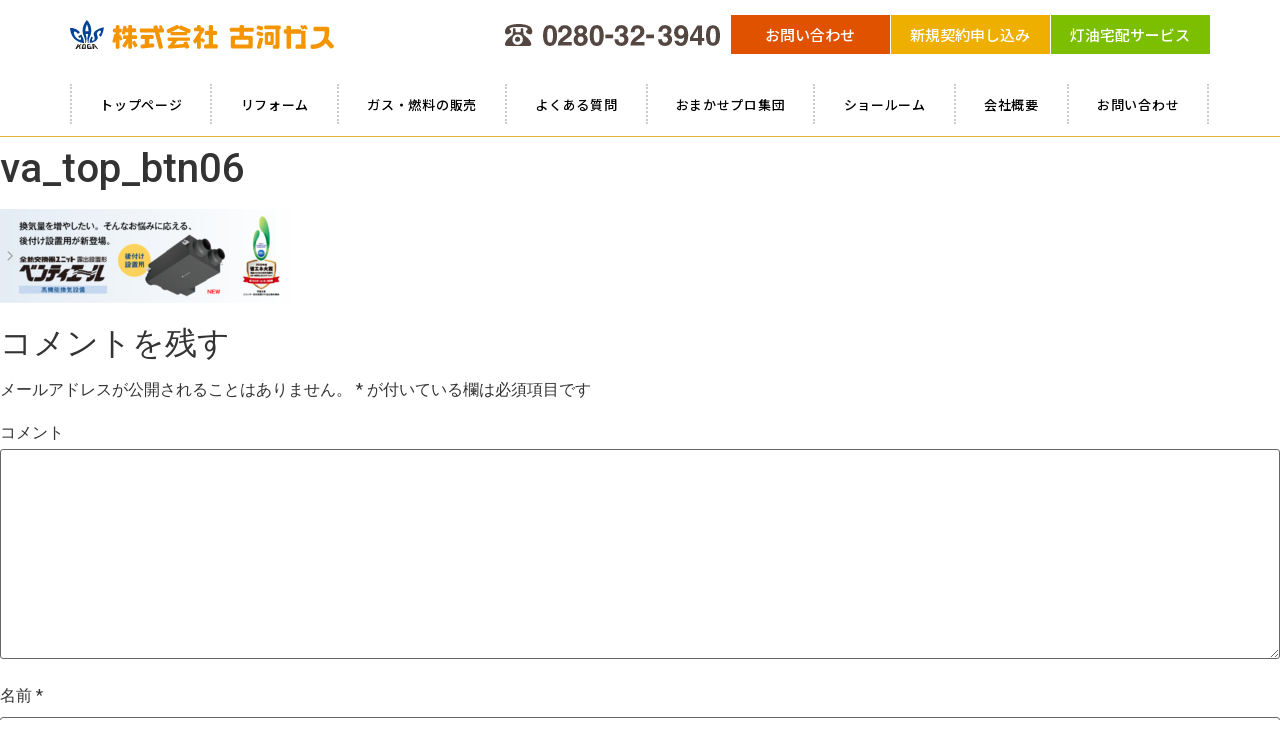

--- FILE ---
content_type: text/html; charset=UTF-8
request_url: https://www.kogagas.co.jp/ventiyell/va_top_btn06/
body_size: 8229
content:
<!doctype html>
<html lang="ja">
<head>
	<meta charset="UTF-8">
	<meta name="viewport" content="width=device-width, initial-scale=1">
	<link rel="profile" href="https://gmpg.org/xfn/11">
	<title>va_top_btn06 &#8211; 古河ガス</title>
<link rel='dns-prefetch' href='//webfonts.xserver.jp' />
<link rel='dns-prefetch' href='//s.w.org' />
<link rel="alternate" type="application/rss+xml" title="古河ガス &raquo; フィード" href="https://www.kogagas.co.jp/feed/" />
<link rel="alternate" type="application/rss+xml" title="古河ガス &raquo; コメントフィード" href="https://www.kogagas.co.jp/comments/feed/" />
<link rel="alternate" type="application/rss+xml" title="古河ガス &raquo; va_top_btn06 のコメントのフィード" href="https://www.kogagas.co.jp/ventiyell/va_top_btn06/feed/" />
		<script type="text/javascript">
			window._wpemojiSettings = {"baseUrl":"https:\/\/s.w.org\/images\/core\/emoji\/12.0.0-1\/72x72\/","ext":".png","svgUrl":"https:\/\/s.w.org\/images\/core\/emoji\/12.0.0-1\/svg\/","svgExt":".svg","source":{"concatemoji":"https:\/\/www.kogagas.co.jp\/wp-includes\/js\/wp-emoji-release.min.js?ver=5.2.21"}};
			!function(e,a,t){var n,r,o,i=a.createElement("canvas"),p=i.getContext&&i.getContext("2d");function s(e,t){var a=String.fromCharCode;p.clearRect(0,0,i.width,i.height),p.fillText(a.apply(this,e),0,0);e=i.toDataURL();return p.clearRect(0,0,i.width,i.height),p.fillText(a.apply(this,t),0,0),e===i.toDataURL()}function c(e){var t=a.createElement("script");t.src=e,t.defer=t.type="text/javascript",a.getElementsByTagName("head")[0].appendChild(t)}for(o=Array("flag","emoji"),t.supports={everything:!0,everythingExceptFlag:!0},r=0;r<o.length;r++)t.supports[o[r]]=function(e){if(!p||!p.fillText)return!1;switch(p.textBaseline="top",p.font="600 32px Arial",e){case"flag":return s([55356,56826,55356,56819],[55356,56826,8203,55356,56819])?!1:!s([55356,57332,56128,56423,56128,56418,56128,56421,56128,56430,56128,56423,56128,56447],[55356,57332,8203,56128,56423,8203,56128,56418,8203,56128,56421,8203,56128,56430,8203,56128,56423,8203,56128,56447]);case"emoji":return!s([55357,56424,55356,57342,8205,55358,56605,8205,55357,56424,55356,57340],[55357,56424,55356,57342,8203,55358,56605,8203,55357,56424,55356,57340])}return!1}(o[r]),t.supports.everything=t.supports.everything&&t.supports[o[r]],"flag"!==o[r]&&(t.supports.everythingExceptFlag=t.supports.everythingExceptFlag&&t.supports[o[r]]);t.supports.everythingExceptFlag=t.supports.everythingExceptFlag&&!t.supports.flag,t.DOMReady=!1,t.readyCallback=function(){t.DOMReady=!0},t.supports.everything||(n=function(){t.readyCallback()},a.addEventListener?(a.addEventListener("DOMContentLoaded",n,!1),e.addEventListener("load",n,!1)):(e.attachEvent("onload",n),a.attachEvent("onreadystatechange",function(){"complete"===a.readyState&&t.readyCallback()})),(n=t.source||{}).concatemoji?c(n.concatemoji):n.wpemoji&&n.twemoji&&(c(n.twemoji),c(n.wpemoji)))}(window,document,window._wpemojiSettings);
		</script>
		<style type="text/css">
img.wp-smiley,
img.emoji {
	display: inline !important;
	border: none !important;
	box-shadow: none !important;
	height: 1em !important;
	width: 1em !important;
	margin: 0 .07em !important;
	vertical-align: -0.1em !important;
	background: none !important;
	padding: 0 !important;
}
</style>
	<link rel='stylesheet' id='wp-block-library-css'  href='https://www.kogagas.co.jp/wp-includes/css/dist/block-library/style.min.css?ver=5.2.21' type='text/css' media='all' />
<link rel='stylesheet' id='pdfemb-gutenberg-block-backend-js-css'  href='https://www.kogagas.co.jp/wp-content/plugins/pdf-embedder/css/pdfemb-blocks.css?ver=5.2.21' type='text/css' media='all' />
<link rel='stylesheet' id='hello-elementor-css'  href='https://www.kogagas.co.jp/wp-content/themes/hello-theme-master/style.min.css?ver=5.2.21' type='text/css' media='all' />
<link rel='stylesheet' id='main-css'  href='https://www.kogagas.co.jp/wp-content/themes/hello-theme-master/css/form.css?ver=01' type='text/css' media='all' />
<link rel='stylesheet' id='jet-elements-css'  href='https://www.kogagas.co.jp/wp-content/plugins/jet-elements/assets/css/jet-elements.css?ver=2.1.3' type='text/css' media='all' />
<link rel='stylesheet' id='jet-elements-skin-css'  href='https://www.kogagas.co.jp/wp-content/plugins/jet-elements/assets/css/jet-elements-skin.css?ver=2.1.3' type='text/css' media='all' />
<link rel='stylesheet' id='elementor-icons-css'  href='https://www.kogagas.co.jp/wp-content/plugins/elementor/assets/lib/eicons/css/elementor-icons.min.css?ver=5.4.0' type='text/css' media='all' />
<link rel='stylesheet' id='elementor-animations-css'  href='https://www.kogagas.co.jp/wp-content/plugins/elementor/assets/lib/animations/animations.min.css?ver=2.7.5' type='text/css' media='all' />
<link rel='stylesheet' id='elementor-frontend-css'  href='https://www.kogagas.co.jp/wp-content/plugins/elementor/assets/css/frontend.min.css?ver=2.7.5' type='text/css' media='all' />
<link rel='stylesheet' id='elementor-pro-css'  href='https://www.kogagas.co.jp/wp-content/plugins/elementor-pro/assets/css/frontend.min.css?ver=2.7.3' type='text/css' media='all' />
<link rel='stylesheet' id='font-awesome-5-all-css'  href='https://www.kogagas.co.jp/wp-content/plugins/elementor/assets/lib/font-awesome/css/all.min.css?ver=2.7.5' type='text/css' media='all' />
<link rel='stylesheet' id='font-awesome-4-shim-css'  href='https://www.kogagas.co.jp/wp-content/plugins/elementor/assets/lib/font-awesome/css/v4-shims.min.css?ver=2.7.5' type='text/css' media='all' />
<link rel='stylesheet' id='elementor-global-css'  href='https://www.kogagas.co.jp/wp-content/uploads/elementor/css/global.css?ver=1573438603' type='text/css' media='all' />
<link rel='stylesheet' id='elementor-post-214-css'  href='https://www.kogagas.co.jp/wp-content/uploads/elementor/css/post-214.css?ver=1573438603' type='text/css' media='all' />
<link rel='stylesheet' id='elementor-post-394-css'  href='https://www.kogagas.co.jp/wp-content/uploads/elementor/css/post-394.css?ver=1574822774' type='text/css' media='all' />
<link rel='stylesheet' id='google-fonts-1-css'  href='https://fonts.googleapis.com/css?family=Roboto%3A100%2C100italic%2C200%2C200italic%2C300%2C300italic%2C400%2C400italic%2C500%2C500italic%2C600%2C600italic%2C700%2C700italic%2C800%2C800italic%2C900%2C900italic%7CRoboto+Slab%3A100%2C100italic%2C200%2C200italic%2C300%2C300italic%2C400%2C400italic%2C500%2C500italic%2C600%2C600italic%2C700%2C700italic%2C800%2C800italic%2C900%2C900italic%7CNoto+Sans+JP%3A100%2C100italic%2C200%2C200italic%2C300%2C300italic%2C400%2C400italic%2C500%2C500italic%2C600%2C600italic%2C700%2C700italic%2C800%2C800italic%2C900%2C900italic&#038;ver=5.2.21' type='text/css' media='all' />
<script type='text/javascript' src='https://www.kogagas.co.jp/wp-includes/js/jquery/jquery.js?ver=1.12.4-wp'></script>
<script type='text/javascript' src='https://www.kogagas.co.jp/wp-includes/js/jquery/jquery-migrate.min.js?ver=1.4.1'></script>
<script type='text/javascript' src='//webfonts.xserver.jp/js/xserver.js?ver=1.2.0'></script>
<script type='text/javascript' src='https://www.kogagas.co.jp/wp-content/plugins/elementor/assets/lib/font-awesome/js/v4-shims.min.js?ver=2.7.5'></script>
<link rel='https://api.w.org/' href='https://www.kogagas.co.jp/wp-json/' />
<link rel="EditURI" type="application/rsd+xml" title="RSD" href="https://www.kogagas.co.jp/xmlrpc.php?rsd" />
<link rel="wlwmanifest" type="application/wlwmanifest+xml" href="https://www.kogagas.co.jp/wp-includes/wlwmanifest.xml" /> 
<meta name="generator" content="WordPress 5.2.21" />
<link rel='shortlink' href='https://www.kogagas.co.jp/?p=1291' />
<link rel="alternate" type="application/json+oembed" href="https://www.kogagas.co.jp/wp-json/oembed/1.0/embed?url=https%3A%2F%2Fwww.kogagas.co.jp%2Fventiyell%2Fva_top_btn06%2F" />
<link rel="alternate" type="text/xml+oembed" href="https://www.kogagas.co.jp/wp-json/oembed/1.0/embed?url=https%3A%2F%2Fwww.kogagas.co.jp%2Fventiyell%2Fva_top_btn06%2F&#038;format=xml" />
</head>
<body class="attachment attachment-template-default attachmentid-1291 attachment-png elementor-default">

		<div data-elementor-type="header" data-elementor-id="214" class="elementor elementor-214 elementor-location-header" data-elementor-settings="[]">
			<div class="elementor-inner">
				<div class="elementor-section-wrap">
							<section class="elementor-element elementor-element-5d9f3b9 elementor-hidden-phone elementor-section-boxed elementor-section-height-default elementor-section-height-default elementor-section elementor-top-section" data-id="5d9f3b9" data-element_type="section" data-settings="{&quot;background_background&quot;:&quot;classic&quot;,&quot;sticky&quot;:&quot;top&quot;,&quot;sticky_on&quot;:[&quot;desktop&quot;,&quot;tablet&quot;],&quot;sticky_offset&quot;:0,&quot;sticky_effects_offset&quot;:0}">
						<div class="elementor-container elementor-column-gap-default">
				<div class="elementor-row">
				<div class="elementor-element elementor-element-006dbac elementor-column elementor-col-100 elementor-top-column" data-id="006dbac" data-element_type="column">
			<div class="elementor-column-wrap  elementor-element-populated">
					<div class="elementor-widget-wrap">
				<section class="elementor-element elementor-element-bd210fa elementor-section-boxed elementor-section-height-default elementor-section-height-default elementor-section elementor-inner-section" data-id="bd210fa" data-element_type="section">
						<div class="elementor-container elementor-column-gap-default">
				<div class="elementor-row">
				<div class="elementor-element elementor-element-66e58c1 elementor-column elementor-col-20 elementor-inner-column" data-id="66e58c1" data-element_type="column">
			<div class="elementor-column-wrap  elementor-element-populated">
					<div class="elementor-widget-wrap">
				<div class="elementor-element elementor-element-f136d9b elementor-widget elementor-widget-image" data-id="f136d9b" data-element_type="widget" data-widget_type="image.default">
				<div class="elementor-widget-container">
					<div class="elementor-image">
											<a href="/" data-elementor-open-lightbox="">
							<img src="https://www.kogagas.co.jp/wp-content/uploads/2019/09/logo.svg" class="attachment-full size-full" alt="" />								</a>
											</div>
				</div>
				</div>
						</div>
			</div>
		</div>
				<div class="elementor-element elementor-element-71a8838 elementor-column elementor-col-20 elementor-inner-column" data-id="71a8838" data-element_type="column">
			<div class="elementor-column-wrap  elementor-element-populated">
					<div class="elementor-widget-wrap">
				<div class="elementor-element elementor-element-a3e63f4 elementor-widget elementor-widget-image" data-id="a3e63f4" data-element_type="widget" data-widget_type="image.default">
				<div class="elementor-widget-container">
					<div class="elementor-image">
										<img width="1" height="1" src="https://www.kogagas.co.jp/wp-content/uploads/2019/10/751a61a62b286f4c0b5a7d85bf13a7a3.svg" class="attachment-large size-large" alt="" />											</div>
				</div>
				</div>
						</div>
			</div>
		</div>
				<div class="elementor-element elementor-element-f85790f elementor-column elementor-col-20 elementor-inner-column" data-id="f85790f" data-element_type="column">
			<div class="elementor-column-wrap  elementor-element-populated">
					<div class="elementor-widget-wrap">
				<div class="elementor-element elementor-element-f6e6895 elementor-align-justify elementor-widget elementor-widget-button" data-id="f6e6895" data-element_type="widget" data-widget_type="button.default">
				<div class="elementor-widget-container">
					<div class="elementor-button-wrapper">
			<a href="/contact" class="elementor-button-link elementor-button elementor-size-sm" role="button">
						<span class="elementor-button-content-wrapper">
						<span class="elementor-button-text">お問い合わせ</span>
		</span>
					</a>
		</div>
				</div>
				</div>
						</div>
			</div>
		</div>
				<div class="elementor-element elementor-element-8bccb43 elementor-column elementor-col-20 elementor-inner-column" data-id="8bccb43" data-element_type="column">
			<div class="elementor-column-wrap  elementor-element-populated">
					<div class="elementor-widget-wrap">
				<div class="elementor-element elementor-element-493221b elementor-align-justify elementor-widget elementor-widget-button" data-id="493221b" data-element_type="widget" data-widget_type="button.default">
				<div class="elementor-widget-container">
					<div class="elementor-button-wrapper">
			<a href="/new_contract" class="elementor-button-link elementor-button elementor-size-sm" role="button">
						<span class="elementor-button-content-wrapper">
						<span class="elementor-button-text">新規契約申し込み</span>
		</span>
					</a>
		</div>
				</div>
				</div>
						</div>
			</div>
		</div>
				<div class="elementor-element elementor-element-6d83e5b elementor-column elementor-col-20 elementor-inner-column" data-id="6d83e5b" data-element_type="column" data-settings="{&quot;background_background&quot;:&quot;classic&quot;}">
			<div class="elementor-column-wrap  elementor-element-populated">
					<div class="elementor-widget-wrap">
				<div class="elementor-element elementor-element-39c1f10 elementor-align-justify elementor-widget elementor-widget-button" data-id="39c1f10" data-element_type="widget" data-widget_type="button.default">
				<div class="elementor-widget-container">
					<div class="elementor-button-wrapper">
			<a href="/#01" class="elementor-button-link elementor-button elementor-size-sm" role="button">
						<span class="elementor-button-content-wrapper">
						<span class="elementor-button-text">灯油宅配サービス</span>
		</span>
					</a>
		</div>
				</div>
				</div>
						</div>
			</div>
		</div>
						</div>
			</div>
		</section>
				<div class="elementor-element elementor-element-b368541 elementor-nav-menu__align-justify elementor-nav-menu--indicator-none elementor-nav-menu--dropdown-mobile elementor-nav-menu--stretch elementor-nav-menu__text-align-center gnavi elementor-nav-menu--toggle elementor-nav-menu--burger elementor-invisible elementor-widget elementor-widget-nav-menu" data-id="b368541" data-element_type="widget" data-settings="{&quot;full_width&quot;:&quot;stretch&quot;,&quot;_animation&quot;:&quot;none&quot;,&quot;layout&quot;:&quot;horizontal&quot;,&quot;toggle&quot;:&quot;burger&quot;}" data-widget_type="nav-menu.default">
				<div class="elementor-widget-container">
						<nav class="elementor-nav-menu--main elementor-nav-menu__container elementor-nav-menu--layout-horizontal e--pointer-framed e--animation-grow"><ul id="menu-1-b368541" class="elementor-nav-menu"><li class="menu-item menu-item-type-post_type menu-item-object-page menu-item-home menu-item-30"><a href="https://www.kogagas.co.jp/" class="elementor-item">トップページ</a></li>
<li class="menu-item menu-item-type-post_type menu-item-object-page menu-item-240"><a href="https://www.kogagas.co.jp/reform/" class="elementor-item">リフォーム</a></li>
<li class="menu-item menu-item-type-post_type menu-item-object-page menu-item-239"><a href="https://www.kogagas.co.jp/energy/" class="elementor-item">ガス・燃料の販売</a></li>
<li class="menu-item menu-item-type-post_type menu-item-object-page menu-item-234"><a href="https://www.kogagas.co.jp/faq/" class="elementor-item">よくある質問</a></li>
<li class="menu-item menu-item-type-post_type menu-item-object-page menu-item-238"><a href="https://www.kogagas.co.jp/corp/" class="elementor-item">おまかせプロ集団</a></li>
<li class="menu-item menu-item-type-post_type menu-item-object-page menu-item-237"><a href="https://www.kogagas.co.jp/showroom/" class="elementor-item">ショールーム</a></li>
<li class="menu-item menu-item-type-post_type menu-item-object-page menu-item-236"><a href="https://www.kogagas.co.jp/company/" class="elementor-item">会社概要</a></li>
<li class="menu-item menu-item-type-post_type menu-item-object-page menu-item-235"><a href="https://www.kogagas.co.jp/contact/" class="elementor-item">お問い合わせ</a></li>
</ul></nav>
					<div class="elementor-menu-toggle">
			<i class="eicon-menu-bar" aria-hidden="true"></i>
			<span class="elementor-screen-only">メニュー</span>
		</div>
			<nav class="elementor-nav-menu--dropdown elementor-nav-menu__container"><ul id="menu-2-b368541" class="elementor-nav-menu"><li class="menu-item menu-item-type-post_type menu-item-object-page menu-item-home menu-item-30"><a href="https://www.kogagas.co.jp/" class="elementor-item">トップページ</a></li>
<li class="menu-item menu-item-type-post_type menu-item-object-page menu-item-240"><a href="https://www.kogagas.co.jp/reform/" class="elementor-item">リフォーム</a></li>
<li class="menu-item menu-item-type-post_type menu-item-object-page menu-item-239"><a href="https://www.kogagas.co.jp/energy/" class="elementor-item">ガス・燃料の販売</a></li>
<li class="menu-item menu-item-type-post_type menu-item-object-page menu-item-234"><a href="https://www.kogagas.co.jp/faq/" class="elementor-item">よくある質問</a></li>
<li class="menu-item menu-item-type-post_type menu-item-object-page menu-item-238"><a href="https://www.kogagas.co.jp/corp/" class="elementor-item">おまかせプロ集団</a></li>
<li class="menu-item menu-item-type-post_type menu-item-object-page menu-item-237"><a href="https://www.kogagas.co.jp/showroom/" class="elementor-item">ショールーム</a></li>
<li class="menu-item menu-item-type-post_type menu-item-object-page menu-item-236"><a href="https://www.kogagas.co.jp/company/" class="elementor-item">会社概要</a></li>
<li class="menu-item menu-item-type-post_type menu-item-object-page menu-item-235"><a href="https://www.kogagas.co.jp/contact/" class="elementor-item">お問い合わせ</a></li>
</ul></nav>
				</div>
				</div>
						</div>
			</div>
		</div>
						</div>
			</div>
		</section>
				<section class="elementor-element elementor-element-9348e20 elementor-hidden-desktop elementor-hidden-tablet elementor-section-boxed elementor-section-height-default elementor-section-height-default elementor-section elementor-top-section" data-id="9348e20" data-element_type="section" data-settings="{&quot;background_background&quot;:&quot;classic&quot;,&quot;sticky&quot;:&quot;top&quot;,&quot;sticky_on&quot;:[&quot;mobile&quot;],&quot;sticky_offset&quot;:0,&quot;sticky_effects_offset&quot;:0}">
						<div class="elementor-container elementor-column-gap-no">
				<div class="elementor-row">
				<div class="elementor-element elementor-element-ea67dea elementor-column elementor-col-100 elementor-top-column" data-id="ea67dea" data-element_type="column">
			<div class="elementor-column-wrap  elementor-element-populated">
					<div class="elementor-widget-wrap">
				<section class="elementor-element elementor-element-4b15d11 elementor-section-boxed elementor-section-height-default elementor-section-height-default elementor-section elementor-inner-section" data-id="4b15d11" data-element_type="section">
						<div class="elementor-container elementor-column-gap-no">
				<div class="elementor-row">
				<div class="elementor-element elementor-element-fc4e57f elementor-column elementor-col-16 elementor-inner-column" data-id="fc4e57f" data-element_type="column">
			<div class="elementor-column-wrap  elementor-element-populated">
					<div class="elementor-widget-wrap">
				<div class="elementor-element elementor-element-43d46f0 elementor-widget elementor-widget-image" data-id="43d46f0" data-element_type="widget" data-widget_type="image.default">
				<div class="elementor-widget-container">
					<div class="elementor-image">
											<a href="/" data-elementor-open-lightbox="">
							<img src="https://www.kogagas.co.jp/wp-content/uploads/2019/09/logo.svg" class="attachment-full size-full" alt="" />								</a>
											</div>
				</div>
				</div>
						</div>
			</div>
		</div>
				<div class="elementor-element elementor-element-27117c8 elementor-column elementor-col-16 elementor-inner-column" data-id="27117c8" data-element_type="column">
			<div class="elementor-column-wrap  elementor-element-populated">
					<div class="elementor-widget-wrap">
				<div class="elementor-element elementor-element-6730c67 elementor-widget elementor-widget-image" data-id="6730c67" data-element_type="widget" data-widget_type="image.default">
				<div class="elementor-widget-container">
					<div class="elementor-image">
											<a href="TEL:0280323940" data-elementor-open-lightbox="">
							<img width="1" height="1" src="https://www.kogagas.co.jp/wp-content/uploads/2019/10/751a61a62b286f4c0b5a7d85bf13a7a3.svg" class="attachment-large size-large" alt="" />								</a>
											</div>
				</div>
				</div>
						</div>
			</div>
		</div>
				<div class="elementor-element elementor-element-83bec37 elementor-column elementor-col-16 elementor-inner-column" data-id="83bec37" data-element_type="column">
			<div class="elementor-column-wrap  elementor-element-populated">
					<div class="elementor-widget-wrap">
				<div class="elementor-element elementor-element-58e2a41 elementor-nav-menu__align-justify gnavi elementor-nav-menu--dropdown-mobile elementor-nav-menu--indicator-none elementor-nav-menu--stretch elementor-nav-menu__text-align-center elementor-nav-menu--toggle elementor-nav-menu--burger elementor-invisible elementor-widget elementor-widget-nav-menu" data-id="58e2a41" data-element_type="widget" data-settings="{&quot;full_width&quot;:&quot;stretch&quot;,&quot;_animation&quot;:&quot;none&quot;,&quot;layout&quot;:&quot;horizontal&quot;,&quot;toggle&quot;:&quot;burger&quot;}" data-widget_type="nav-menu.default">
				<div class="elementor-widget-container">
						<nav class="elementor-nav-menu--main elementor-nav-menu__container elementor-nav-menu--layout-horizontal e--pointer-underline e--animation-none"><ul id="menu-1-58e2a41" class="elementor-nav-menu"><li class="menu-item menu-item-type-post_type menu-item-object-page menu-item-home menu-item-30"><a href="https://www.kogagas.co.jp/" class="elementor-item">トップページ</a></li>
<li class="menu-item menu-item-type-post_type menu-item-object-page menu-item-240"><a href="https://www.kogagas.co.jp/reform/" class="elementor-item">リフォーム</a></li>
<li class="menu-item menu-item-type-post_type menu-item-object-page menu-item-239"><a href="https://www.kogagas.co.jp/energy/" class="elementor-item">ガス・燃料の販売</a></li>
<li class="menu-item menu-item-type-post_type menu-item-object-page menu-item-234"><a href="https://www.kogagas.co.jp/faq/" class="elementor-item">よくある質問</a></li>
<li class="menu-item menu-item-type-post_type menu-item-object-page menu-item-238"><a href="https://www.kogagas.co.jp/corp/" class="elementor-item">おまかせプロ集団</a></li>
<li class="menu-item menu-item-type-post_type menu-item-object-page menu-item-237"><a href="https://www.kogagas.co.jp/showroom/" class="elementor-item">ショールーム</a></li>
<li class="menu-item menu-item-type-post_type menu-item-object-page menu-item-236"><a href="https://www.kogagas.co.jp/company/" class="elementor-item">会社概要</a></li>
<li class="menu-item menu-item-type-post_type menu-item-object-page menu-item-235"><a href="https://www.kogagas.co.jp/contact/" class="elementor-item">お問い合わせ</a></li>
</ul></nav>
					<div class="elementor-menu-toggle">
			<i class="eicon-menu-bar" aria-hidden="true"></i>
			<span class="elementor-screen-only">メニュー</span>
		</div>
			<nav class="elementor-nav-menu--dropdown elementor-nav-menu__container"><ul id="menu-2-58e2a41" class="elementor-nav-menu"><li class="menu-item menu-item-type-post_type menu-item-object-page menu-item-home menu-item-30"><a href="https://www.kogagas.co.jp/" class="elementor-item">トップページ</a></li>
<li class="menu-item menu-item-type-post_type menu-item-object-page menu-item-240"><a href="https://www.kogagas.co.jp/reform/" class="elementor-item">リフォーム</a></li>
<li class="menu-item menu-item-type-post_type menu-item-object-page menu-item-239"><a href="https://www.kogagas.co.jp/energy/" class="elementor-item">ガス・燃料の販売</a></li>
<li class="menu-item menu-item-type-post_type menu-item-object-page menu-item-234"><a href="https://www.kogagas.co.jp/faq/" class="elementor-item">よくある質問</a></li>
<li class="menu-item menu-item-type-post_type menu-item-object-page menu-item-238"><a href="https://www.kogagas.co.jp/corp/" class="elementor-item">おまかせプロ集団</a></li>
<li class="menu-item menu-item-type-post_type menu-item-object-page menu-item-237"><a href="https://www.kogagas.co.jp/showroom/" class="elementor-item">ショールーム</a></li>
<li class="menu-item menu-item-type-post_type menu-item-object-page menu-item-236"><a href="https://www.kogagas.co.jp/company/" class="elementor-item">会社概要</a></li>
<li class="menu-item menu-item-type-post_type menu-item-object-page menu-item-235"><a href="https://www.kogagas.co.jp/contact/" class="elementor-item">お問い合わせ</a></li>
</ul></nav>
				</div>
				</div>
						</div>
			</div>
		</div>
				<div class="elementor-element elementor-element-79197d8 elementor-column elementor-col-16 elementor-inner-column" data-id="79197d8" data-element_type="column">
			<div class="elementor-column-wrap  elementor-element-populated">
					<div class="elementor-widget-wrap">
				<div class="elementor-element elementor-element-d4c8cd9 elementor-align-justify elementor-widget elementor-widget-button" data-id="d4c8cd9" data-element_type="widget" data-widget_type="button.default">
				<div class="elementor-widget-container">
					<div class="elementor-button-wrapper">
			<a href="/contact" class="elementor-button-link elementor-button elementor-size-sm" role="button">
						<span class="elementor-button-content-wrapper">
						<span class="elementor-button-text">お問い合わせ</span>
		</span>
					</a>
		</div>
				</div>
				</div>
						</div>
			</div>
		</div>
				<div class="elementor-element elementor-element-f9cbddb elementor-column elementor-col-16 elementor-inner-column" data-id="f9cbddb" data-element_type="column">
			<div class="elementor-column-wrap  elementor-element-populated">
					<div class="elementor-widget-wrap">
				<div class="elementor-element elementor-element-dce6b1e elementor-align-justify elementor-widget elementor-widget-button" data-id="dce6b1e" data-element_type="widget" data-widget_type="button.default">
				<div class="elementor-widget-container">
					<div class="elementor-button-wrapper">
			<a href="/new_contract" class="elementor-button-link elementor-button elementor-size-sm" role="button">
						<span class="elementor-button-content-wrapper">
						<span class="elementor-button-text">新規契約</span>
		</span>
					</a>
		</div>
				</div>
				</div>
						</div>
			</div>
		</div>
				<div class="elementor-element elementor-element-074dbfb elementor-column elementor-col-16 elementor-inner-column" data-id="074dbfb" data-element_type="column" data-settings="{&quot;background_background&quot;:&quot;classic&quot;}">
			<div class="elementor-column-wrap  elementor-element-populated">
					<div class="elementor-widget-wrap">
				<div class="elementor-element elementor-element-1e2f2fd elementor-align-justify elementor-widget elementor-widget-button" data-id="1e2f2fd" data-element_type="widget" data-widget_type="button.default">
				<div class="elementor-widget-container">
					<div class="elementor-button-wrapper">
			<a href="/#01" class="elementor-button-link elementor-button elementor-size-sm" role="button">
						<span class="elementor-button-content-wrapper">
						<span class="elementor-button-text">灯油宅配</span>
		</span>
					</a>
		</div>
				</div>
				</div>
						</div>
			</div>
		</div>
						</div>
			</div>
		</section>
						</div>
			</div>
		</div>
						</div>
			</div>
		</section>
						</div>
			</div>
		</div>
		
<main id="main" class="site-main post-1291 attachment type-attachment status-inherit hentry" role="main">

	<header class="page-header">
		<h1 class="entry-title">va_top_btn06</h1>	</header>

	<div class="page-content">
		<p class="attachment"><a href='https://www.kogagas.co.jp/wp-content/uploads/2021/02/va_top_btn06.png'><img width="300" height="94" src="https://www.kogagas.co.jp/wp-content/uploads/2021/02/va_top_btn06-300x94.png" class="attachment-medium size-medium" alt="" srcset="https://www.kogagas.co.jp/wp-content/uploads/2021/02/va_top_btn06-300x94.png 300w, https://www.kogagas.co.jp/wp-content/uploads/2021/02/va_top_btn06-768x240.png 768w, https://www.kogagas.co.jp/wp-content/uploads/2021/02/va_top_btn06.png 960w" sizes="(max-width: 300px) 100vw, 300px" /></a></p>
		<div class="post-tags">
					</div>
			</div>

	<section id="comments" class="comments-area">

	

	<div id="respond" class="comment-respond">
		<h2 id="reply-title" class="comment-reply-title">コメントを残す <small><a rel="nofollow" id="cancel-comment-reply-link" href="/ventiyell/va_top_btn06/#respond" style="display:none;">コメントをキャンセル</a></small></h2>			<form action="https://www.kogagas.co.jp/wp-comments-post.php" method="post" id="commentform" class="comment-form" novalidate>
				<p class="comment-notes"><span id="email-notes">メールアドレスが公開されることはありません。</span> <span class="required">*</span> が付いている欄は必須項目です</p><p class="comment-form-comment"><label for="comment">コメント</label> <textarea id="comment" name="comment" cols="45" rows="8" maxlength="65525" required="required"></textarea></p><p class="comment-form-author"><label for="author">名前 <span class="required">*</span></label> <input id="author" name="author" type="text" value="" size="30" maxlength="245" required='required' /></p>
<p class="comment-form-email"><label for="email">メール <span class="required">*</span></label> <input id="email" name="email" type="email" value="" size="30" maxlength="100" aria-describedby="email-notes" required='required' /></p>
<p class="comment-form-url"><label for="url">サイト</label> <input id="url" name="url" type="url" value="" size="30" maxlength="200" /></p>
<p class="comment-form-cookies-consent"><input id="wp-comment-cookies-consent" name="wp-comment-cookies-consent" type="checkbox" value="yes" /><label for="wp-comment-cookies-consent">次回のコメントで使用するためブラウザーに自分の名前、メールアドレス、サイトを保存する。</label></p>
<p><img src="https://www.kogagas.co.jp/wp-content/plugins/siteguard/really-simple-captcha/tmp/1635553724.png" alt="CAPTCHA"></p><p><label for="siteguard_captcha">上に表示された文字を入力してください。</label><br /><input type="text" name="siteguard_captcha" id="siteguard_captcha" class="input" value="" size="10" aria-required="true" /><input type="hidden" name="siteguard_captcha_prefix" id="siteguard_captcha_prefix" value="1635553724" /></p><p class="form-submit"><input name="submit" type="submit" id="submit" class="submit" value="コメントを送信" /> <input type='hidden' name='comment_post_ID' value='1291' id='comment_post_ID' />
<input type='hidden' name='comment_parent' id='comment_parent' value='0' />
</p><p style="display: none;"><input type="hidden" id="akismet_comment_nonce" name="akismet_comment_nonce" value="a06907ecfe" /></p><p style="display: none;"><input type="hidden" id="ak_js" name="ak_js" value="104"/></p>			</form>
			</div><!-- #respond -->
	
</section><!-- .comments-area -->
</main>

		<div data-elementor-type="footer" data-elementor-id="394" class="elementor elementor-394 elementor-location-footer" data-elementor-settings="[]">
			<div class="elementor-inner">
				<div class="elementor-section-wrap">
							<section class="elementor-element elementor-element-6194ad1 elementor-section-content-top elementor-section-boxed elementor-section-height-default elementor-section-height-default elementor-section elementor-inner-section" data-id="6194ad1" data-element_type="section" data-settings="{&quot;background_background&quot;:&quot;classic&quot;}">
						<div class="elementor-container elementor-column-gap-no">
				<div class="elementor-row">
				<div class="elementor-element elementor-element-3a63141 elementor-column elementor-col-33 elementor-inner-column" data-id="3a63141" data-element_type="column">
			<div class="elementor-column-wrap  elementor-element-populated">
					<div class="elementor-widget-wrap">
				<div class="elementor-element elementor-element-ec3089b elementor-widget elementor-widget-image" data-id="ec3089b" data-element_type="widget" data-widget_type="image.default">
				<div class="elementor-widget-container">
					<div class="elementor-image">
											<a href="/" data-elementor-open-lightbox="">
							<img width="1" height="1" src="https://www.kogagas.co.jp/wp-content/uploads/2019/09/logo.svg" class="attachment-large size-large" alt="" />								</a>
											</div>
				</div>
				</div>
				<div class="elementor-element elementor-element-cb187fa elementor-widget elementor-widget-text-editor" data-id="cb187fa" data-element_type="widget" data-widget_type="text-editor.default">
				<div class="elementor-widget-container">
					<div class="elementor-text-editor elementor-clearfix"><p>株式会社　古河ガス<br />〒306-0016 茨城県古河市古河689<br />TEL.0280-32-3940<br />FAX.0280-31-2035​</p></div>
				</div>
				</div>
						</div>
			</div>
		</div>
				<div class="elementor-element elementor-element-dae2e2b elementor-column elementor-col-33 elementor-inner-column" data-id="dae2e2b" data-element_type="column">
			<div class="elementor-column-wrap  elementor-element-populated">
					<div class="elementor-widget-wrap">
				<div class="elementor-element elementor-element-dd0f099 elementor-widget elementor-widget-heading" data-id="dd0f099" data-element_type="widget" data-widget_type="heading.default">
				<div class="elementor-widget-container">
			<h4 class="elementor-heading-title elementor-size-default">事業内容</h4>		</div>
				</div>
				<div class="elementor-element elementor-element-ef7afb2 elementor-widget elementor-widget-text-editor" data-id="ef7afb2" data-element_type="widget" data-widget_type="text-editor.default">
				<div class="elementor-widget-container">
					<div class="elementor-text-editor elementor-clearfix"><p>LPG､灯油などの石油製品販売、ガス・水道配管工事､電気工事、リフォーム､各種空調工事(エアコン･床暖房･浴室乾燥機)､各種住宅設備販売</p></div>
				</div>
				</div>
				<div class="elementor-element elementor-element-3184b3b elementor-widget elementor-widget-heading" data-id="3184b3b" data-element_type="widget" data-widget_type="heading.default">
				<div class="elementor-widget-container">
			<h4 class="elementor-heading-title elementor-size-default">許可</h4>		</div>
				</div>
				<div class="elementor-element elementor-element-0ccad6f elementor-widget elementor-widget-text-editor" data-id="0ccad6f" data-element_type="widget" data-widget_type="text-editor.default">
				<div class="elementor-widget-container">
					<div class="elementor-text-editor elementor-clearfix"><p>茨城県知事許可 第28364号<br />管工事業（般-31）土木工事業（般-31）</p></div>
				</div>
				</div>
						</div>
			</div>
		</div>
				<div class="elementor-element elementor-element-b85b75d elementor-column elementor-col-33 elementor-inner-column" data-id="b85b75d" data-element_type="column" data-settings="{&quot;background_background&quot;:&quot;classic&quot;}">
			<div class="elementor-column-wrap  elementor-element-populated">
					<div class="elementor-widget-wrap">
				<div class="elementor-element elementor-element-35d59ed elementor-align-justify elementor-widget elementor-widget-button" data-id="35d59ed" data-element_type="widget" data-widget_type="button.default">
				<div class="elementor-widget-container">
					<div class="elementor-button-wrapper">
			<a href="/contact" class="elementor-button-link elementor-button elementor-size-sm" role="button">
						<span class="elementor-button-content-wrapper">
						<span class="elementor-button-text">お問い合わせ</span>
		</span>
					</a>
		</div>
				</div>
				</div>
				<div class="elementor-element elementor-element-09fbc31 elementor-align-justify elementor-widget elementor-widget-button" data-id="09fbc31" data-element_type="widget" data-widget_type="button.default">
				<div class="elementor-widget-container">
					<div class="elementor-button-wrapper">
			<a href="/new_contract" class="elementor-button-link elementor-button elementor-size-sm" role="button">
						<span class="elementor-button-content-wrapper">
						<span class="elementor-button-text">新規契約申し込み</span>
		</span>
					</a>
		</div>
				</div>
				</div>
				<div class="elementor-element elementor-element-f8448fb elementor-align-justify elementor-widget elementor-widget-button" data-id="f8448fb" data-element_type="widget" data-widget_type="button.default">
				<div class="elementor-widget-container">
					<div class="elementor-button-wrapper">
			<a href="/#01" class="elementor-button-link elementor-button elementor-size-sm" role="button">
						<span class="elementor-button-content-wrapper">
						<span class="elementor-button-text">灯油宅配サービス</span>
		</span>
					</a>
		</div>
				</div>
				</div>
						</div>
			</div>
		</div>
						</div>
			</div>
		</section>
				<footer class="elementor-element elementor-element-4815e4c6 elementor-section-boxed elementor-section-height-default elementor-section-height-default elementor-section elementor-top-section" data-id="4815e4c6" data-element_type="section" data-settings="{&quot;background_background&quot;:&quot;classic&quot;}">
						<div class="elementor-container elementor-column-gap-no">
				<div class="elementor-row">
				<div class="elementor-element elementor-element-46a5df90 elementor-column elementor-col-100 elementor-top-column" data-id="46a5df90" data-element_type="column">
			<div class="elementor-column-wrap  elementor-element-populated">
					<div class="elementor-widget-wrap">
				<div class="elementor-element elementor-element-108371c4 elementor-widget elementor-widget-divider" data-id="108371c4" data-element_type="widget" data-widget_type="divider.default">
				<div class="elementor-widget-container">
					<div class="elementor-divider">
			<span class="elementor-divider-separator">
						</span>
		</div>
				</div>
				</div>
				<section class="elementor-element elementor-element-4be7fba2 elementor-section-boxed elementor-section-height-default elementor-section-height-default elementor-section elementor-inner-section" data-id="4be7fba2" data-element_type="section">
						<div class="elementor-container elementor-column-gap-default">
				<div class="elementor-row">
				<div class="elementor-element elementor-element-3ce29b0 elementor-column elementor-col-33 elementor-inner-column" data-id="3ce29b0" data-element_type="column">
			<div class="elementor-column-wrap  elementor-element-populated">
					<div class="elementor-widget-wrap">
				<div class="elementor-element elementor-element-75efd151 elementor-widget elementor-widget-heading" data-id="75efd151" data-element_type="widget" data-widget_type="heading.default">
				<div class="elementor-widget-container">
			<p class="elementor-heading-title elementor-size-default">古河ガス© 2018 All rights reserved</p>		</div>
				</div>
						</div>
			</div>
		</div>
				<div class="elementor-element elementor-element-78b75c8 elementor-column elementor-col-33 elementor-inner-column" data-id="78b75c8" data-element_type="column">
			<div class="elementor-column-wrap  elementor-element-populated">
					<div class="elementor-widget-wrap">
				<div class="elementor-element elementor-element-ccc0be7 elementor-widget elementor-widget-image" data-id="ccc0be7" data-element_type="widget" data-widget_type="image.default">
				<div class="elementor-widget-container">
					<div class="elementor-image">
										<img width="275" height="298" src="https://www.kogagas.co.jp/wp-content/uploads/2019/10/propanman_01.svg" class="attachment-full size-full" alt="" />											</div>
				</div>
				</div>
						</div>
			</div>
		</div>
				<div class="elementor-element elementor-element-98a158c elementor-column elementor-col-33 elementor-inner-column" data-id="98a158c" data-element_type="column">
			<div class="elementor-column-wrap  elementor-element-populated">
					<div class="elementor-widget-wrap">
				<div class="elementor-element elementor-element-a1493eb elementor-widget elementor-widget-heading" data-id="a1493eb" data-element_type="widget" data-widget_type="heading.default">
				<div class="elementor-widget-container">
			<div class="elementor-heading-title elementor-size-default">SHAREする</div>		</div>
				</div>
				<div class="elementor-element elementor-element-82e7c13 elementor-share-buttons--view-icon elementor-share-buttons--skin-framed elementor-share-buttons--shape-circle elementor-share-buttons--align-right elementor-share-buttons--color-custom elementor-grid-0 elementor-widget elementor-widget-share-buttons" data-id="82e7c13" data-element_type="widget" data-widget_type="share-buttons.default">
				<div class="elementor-widget-container">
					<div class="elementor-grid">
							<div class="elementor-grid-item">
					<div class="elementor-share-btn elementor-share-btn_facebook">
													<span class="elementor-share-btn__icon">
								<i class="fab fa-facebook" aria-hidden="true"></i>
								<span class="elementor-screen-only">Share on facebook</span>
							</span>
																	</div>
				</div>
								<div class="elementor-grid-item">
					<div class="elementor-share-btn elementor-share-btn_twitter">
													<span class="elementor-share-btn__icon">
								<i class="fab fa-twitter" aria-hidden="true"></i>
								<span class="elementor-screen-only">Share on twitter</span>
							</span>
																	</div>
				</div>
								<div class="elementor-grid-item">
					<div class="elementor-share-btn elementor-share-btn_email">
													<span class="elementor-share-btn__icon">
								<i class="fas fa-envelope" aria-hidden="true"></i>
								<span class="elementor-screen-only">Share on email</span>
							</span>
																	</div>
				</div>
						</div>
				</div>
				</div>
						</div>
			</div>
		</div>
						</div>
			</div>
		</section>
						</div>
			</div>
		</div>
						</div>
			</div>
		</footer>
						</div>
			</div>
		</div>
		
<link rel='stylesheet' id='elementor-icons-shared-0-css'  href='https://www.kogagas.co.jp/wp-content/plugins/elementor/assets/lib/font-awesome/css/fontawesome.min.css?ver=5.9.0' type='text/css' media='all' />
<link rel='stylesheet' id='elementor-icons-fa-solid-css'  href='https://www.kogagas.co.jp/wp-content/plugins/elementor/assets/lib/font-awesome/css/solid.min.css?ver=5.9.0' type='text/css' media='all' />
<link rel='stylesheet' id='elementor-icons-fa-brands-css'  href='https://www.kogagas.co.jp/wp-content/plugins/elementor/assets/lib/font-awesome/css/brands.min.css?ver=5.9.0' type='text/css' media='all' />
<script type='text/javascript' src='https://www.kogagas.co.jp/wp-includes/js/wp-embed.min.js?ver=5.2.21'></script>
<script type='text/javascript' src='https://www.kogagas.co.jp/wp-content/plugins/elementor-pro/assets/lib/smartmenus/jquery.smartmenus.min.js?ver=1.0.1'></script>
<script type='text/javascript' src='https://www.kogagas.co.jp/wp-includes/js/comment-reply.min.js?ver=5.2.21'></script>
<script async="async" type='text/javascript' src='https://www.kogagas.co.jp/wp-content/plugins/akismet/_inc/form.js?ver=4.1.2'></script>
<script type='text/javascript' src='https://www.kogagas.co.jp/wp-content/plugins/elementor-pro/assets/lib/social-share/social-share.min.js?ver=0.2.17'></script>
<script type='text/javascript' src='https://www.kogagas.co.jp/wp-content/plugins/elementor/assets/js/frontend-modules.min.js?ver=2.7.5'></script>
<script type='text/javascript' src='https://www.kogagas.co.jp/wp-content/plugins/elementor-pro/assets/lib/sticky/jquery.sticky.min.js?ver=2.7.3'></script>
<script type='text/javascript'>
var ElementorProFrontendConfig = {"ajaxurl":"https:\/\/www.kogagas.co.jp\/wp-admin\/admin-ajax.php","nonce":"9021b979b0","shareButtonsNetworks":{"facebook":{"title":"Facebook","has_counter":true},"twitter":{"title":"Twitter"},"google":{"title":"Google+","has_counter":true},"linkedin":{"title":"LinkedIn","has_counter":true},"pinterest":{"title":"Pinterest","has_counter":true},"reddit":{"title":"Reddit","has_counter":true},"vk":{"title":"VK","has_counter":true},"odnoklassniki":{"title":"OK","has_counter":true},"tumblr":{"title":"Tumblr"},"delicious":{"title":"Delicious"},"digg":{"title":"Digg"},"skype":{"title":"Skype"},"stumbleupon":{"title":"StumbleUpon","has_counter":true},"telegram":{"title":"Telegram"},"pocket":{"title":"Pocket","has_counter":true},"xing":{"title":"XING","has_counter":true},"whatsapp":{"title":"WhatsApp"},"email":{"title":"Email"},"print":{"title":"Print"}},"facebook_sdk":{"lang":"ja","app_id":""}};
</script>
<script type='text/javascript' src='https://www.kogagas.co.jp/wp-content/plugins/elementor-pro/assets/js/frontend.min.js?ver=2.7.3'></script>
<script type='text/javascript' src='https://www.kogagas.co.jp/wp-includes/js/jquery/ui/position.min.js?ver=1.11.4'></script>
<script type='text/javascript' src='https://www.kogagas.co.jp/wp-content/plugins/elementor/assets/lib/dialog/dialog.min.js?ver=4.7.3'></script>
<script type='text/javascript' src='https://www.kogagas.co.jp/wp-content/plugins/elementor/assets/lib/waypoints/waypoints.min.js?ver=4.0.2'></script>
<script type='text/javascript' src='https://www.kogagas.co.jp/wp-content/plugins/elementor/assets/lib/swiper/swiper.min.js?ver=4.4.6'></script>
<script type='text/javascript'>
var elementorFrontendConfig = {"environmentMode":{"edit":false,"wpPreview":false},"is_rtl":false,"breakpoints":{"xs":0,"sm":480,"md":768,"lg":1025,"xl":1440,"xxl":1600},"version":"2.7.5","urls":{"assets":"https:\/\/www.kogagas.co.jp\/wp-content\/plugins\/elementor\/assets\/"},"settings":{"page":[],"general":{"elementor_global_image_lightbox":"yes","elementor_enable_lightbox_in_editor":"yes"}},"post":{"id":1291,"title":"va_top_btn06","excerpt":""}};
</script>
<script type='text/javascript' src='https://www.kogagas.co.jp/wp-content/plugins/elementor/assets/js/frontend.min.js?ver=2.7.5'></script>
<script type='text/javascript'>
/* <![CDATA[ */
var jetElements = {"ajaxUrl":"https:\/\/www.kogagas.co.jp\/wp-admin\/admin-ajax.php","isMobile":"false","templateApiUrl":"https:\/\/www.kogagas.co.jp\/wp-json\/jet-elements-api\/v1\/elementor-template","devMode":"false","messages":{"invalidMail":"Please specify a valid e-mail"}};
/* ]]> */
</script>
<script type='text/javascript' src='https://www.kogagas.co.jp/wp-content/plugins/jet-elements/assets/js/jet-elements.min.js?ver=2.1.3'></script>

</body>
</html>


--- FILE ---
content_type: text/css
request_url: https://www.kogagas.co.jp/wp-content/themes/hello-theme-master/css/form.css?ver=01
body_size: 2189
content:
/*------------------------------------------
// フォーム
----------------------------------------- */

.c1{
background:#fff;
padding:15px 20px;
border-bottom:1px solid #ccc;
font-weight:bold;
color:#595858;
display:block;
line-height:30px;
}
 
.c2{
background:#f6f6f6;
padding:20px;
border-bottom:1px solid #ccc;
font-weight:bold;
color:#595858;
line-height:30px;
}

.fname{
font-size:12px;
 }


p.c1,p.c2{
margin:0;
padding: 20px;
color:#333;
}

.hyouji{
   color:#660000;
}
 
 
.c1:hover,.c2:hover{
background:#FFEEEE;
}
 
.c1.last,.c2.last{
border-bottom:none;
}
 
.m-alert{
padding:5px;
background:#ff8080;
color:#fff;
margin:5px;
font-weight:normal;
}
 
input[type=text],input[type=tel],input[type=email]{
font-size:15px;
}
 
.c1 textarea,.c2 textarea{
font-size:13px;
width:100%;
}
 
.file{
margin:10px;
display:block;
}
 
span.wpcf7-list-item { display: block; }

 
input[type=text]:focus,input[type=email]:focus,input[type=tel]:focus{
   border:solid 1px #20b2aa;
}
 
input[type=text], select,input[type=email],input[type=tel] {
	outline: none;
	margin: 5px 0;
}
 
.contact_right textarea{
   border-radius: 5px;
   -moz-border-radius: 5px;
   -webkit-border-radius: 5px;
   -o-border-radius: 5px;
   -ms-border-radius: 5px;
   border:#a9a9a9 1px solid;
   -moz-box-shadow: inset 0 0 5px rgba(0,0,0,0.2),0 0 2px rgba(0,0,0,0.3);
   -webkit-box-shadow: inset 0 0 5px rgba(0, 0, 0, 0.2),0 0 2px rgba(0,0,0,0.3);
   box-shadow: inset 0 0 5px rgba(0, 0, 0, 0.2),0 0 2px rgba(0,0,0,0.3);
   width:100%;
   padding:0 3px;
}
 
.contact_right textarea:focus{
   border:solid 1px #20b2aa;
}
 
.contact_right textarea {
   outline: none;
width:100%;
}
 
input[type="submit"] {
   border-radius: 5px;
   -moz-border-radius: 5px;
   -webkit-border-radius: 5px;
   -o-border-radius: 5px;
   -ms-border-radius: 5px;
   border:#a9a9a9 1px solid;
   -moz-box-shadow: inset 0 0 5px rgba(0,0,0,0.2),0 0 2px rgba(0,0,0,0.3);
   -webkit-box-shadow: inset 0 0 5px rgba(0, 0, 0, 0.2),0 0 2px rgba(0,0,0,0.3);
   box-shadow: inset 0 0 5px rgba(0, 0, 0, 0.2),0 0 2px rgba(0,0,0,0.3);
   width:33%;
   height:50px;
   font-size:20px;
   padding:0 3px;
   margin: 20px 0;
   cursor:pointer;
   color:#333;
   font-weight:bold;
   background:#f5f5f5;
   text-shadow:1px 1px 0px #fff;
}
 
.contact_form input[type=submit]{
width:50%;
}
 




label {
	display: block;
}


@font-face {
  font-family: "LigatureSymbols";
  src: url("font/LigatureSymbols-2.11.eot");
  src: url("font/LigatureSymbols-2.11.eot?#iefix") format("embedded-opentype"),
           url("font/LigatureSymbols-2.11.woff") format("woff"),
           url("font/LigatureSymbols-2.11.ttf") format("truetype"),
           url("font/LigatureSymbols-2.11.svg#LigatureSymbols") format("svg");
  font-weight: normal;
  font-style: normal;
}

#button_c{
text-align: center;
}



.icon-font {
  font-family: "LigatureSymbols";
  -webkit-text-rendering: optimizeLegibility;
  -moz-text-rendering: optimizeLegibility;
  -ms-text-rendering: optimizeLegibility;
  -o-text-rendering: optimizeLegibility;
  text-rendering: optimizeLegibility;
  -webkit-font-smoothing: antialiased;
  -moz-font-smoothing: antialiased;
  -ms-font-smoothing: antialiased;
  -o-font-smoothing: antialiased;
  font-smoothing: antialiased;
  -webkit-font-feature-settings: "liga"1, "dlig"1;
  -moz-font-feature-settings: "liga=1, dlig=1";
  -ms-font-feature-settings: "liga"1, "dlig"1;
  -o-font-feature-settings: "liga"1, "dlig"1;
  font-feature-settings: "liga"1, "dlig"1;
}

/*------------------------------------------
// User style start
// change
----------------------------------------- */

.general-button  {
  border-radius: 7px;
  background-color: #bf4399;
}

.general-button:before  {
  border-radius: 7px;
  border-bottom: 0px solid rgba(135,46,108, 0);
  background-color: rgba(135,46,108, 0);
}

.button-content  {
  border-radius: 0px 0px 7px 7px;
  padding: 10px 11px;
  box-shadow: 0px 0px 0px 0px rgba(135,46,108, 0);
  color: #f8f8f8;
}

.button-text  {
  padding: 0px 11px;
  line-height: 1.5em;
  font-size: 18px;
}

.icon-font  {
  padding: 0px 11px;
  font-size: 27px;
}

/*----------------- at hover -----------------*/

.general-button:hover  {
  top: -3px;
  transition: all 30ms;
  -moz-transition: all 30ms;
  -webkit-transition: all 30ms;
  -o-transition: all 30ms;
  background-color: #c24e9f;
}

.general-button:hover:before  {
  border-bottom: 3px solid rgba(135,46,108, 0);
  transition: all 30ms;
  -moz-transition: all 30ms;
  -webkit-transition: all 30ms;
  -o-transition: all 30ms;
}

.general-button:hover .button-content  {
  box-shadow: 0px 3px 0px 0px rgba(135,46,108, 1);
  transition: all 30ms;
  -moz-transition: all 30ms;
  -webkit-transition: all 30ms;
  -o-transition: all 30ms;
}

/*----------------- at active -----------------*/

.general-button:active  {
  background-color: #ad3b8a;
  box-shadow: 0px 1.6px 0px 0px rgba(116,39,92, 1) inset;
}

.general-button:active:before  {
  top: -3px;
  padding-bottom: 3px;
  border-bottom: 0px solid rgba(135,46,108, 0);
}

.general-button:active .button-content  {
  box-shadow: 0px 0px 0px 0px rgba(135,46,108, 0);
}

/*------------------------------------------
// User style end
----------------------------------------- */

/*------------------------------------------
// Core style start
// not change
----------------------------------------- */

.general-button  {
  display: -moz-inline-box;
  display: inline-block;
  user-select: none;
  -moz-user-select: none;
  -webkit-user-select: none;
  -ms-user-select: none;transition: all 0ms;
  -moz-transition: all 0ms;
  -webkit-transition: all 0ms;
  -o-transition: all 0ms;position: relative;
  top: 0px;
  cursor: pointer;
  text-decoration: none;
  line-height: 1;
}

.general-button:before  {
  content: '';
  position: absolute;
  top: 0;
  left: 0;
  width: 100%;
  height: 100%;
}

.button-content  {
  display: table;
  transition: all 0ms;
  -moz-transition: all 0ms;
  -webkit-transition: all 0ms;
  -o-transition: all 0ms;
}

.button-text  {
  display: table-cell;
  vertical-align: middle;
  text-decoration: none;
}

.icon-font  {
  display: table-cell;
  vertical-align: middle;
}

/*----------------- at hover -----------------*/

.general-button:hover  {
  transition-timing-function: ease-in-out;
}

.general-button:hover:before  {
  transition-timing-function: ease-in-out;
}

.general-button:hover .button-content  {
  transition-timing-function: ease-in-out;
}

/*----------------- at active -----------------*/

.general-button:active  {
  top: 0px;
  transition: all 0ms;
  -moz-transition: all 0ms;
  -webkit-transition: all 0ms;
  -o-transition: all 0ms;
}

.general-button:active:before  {
  transition: all 0ms;
  -moz-transition: all 0ms;
  -webkit-transition: all 0ms;
  -o-transition: all 0ms;
}

.general-button:active .button-content  {
  transition: all 0ms;
  -moz-transition: all 0ms;
  -webkit-transition: all 0ms;
  -o-transition: all 0ms;
}

/*------------------------------------------
// Core style end
----------------------------------------- */

/*------------------------------------------
// Touch style start
----------------------------------------- */

/*----------------- at hover -----------------*/

.touch .general-button:hover  {
  top: 0px;
  background-color: #bf4399;
}

.touch .general-button:hover:before  {
  border-bottom: 0px solid rgba(135,46,108, 0);
}

.touch .general-button:hover .button-content  {
  box-shadow: 0px 0px 0px 0px rgba(135,46,108, 1);

}

/*----------------- at active -----------------*/

.touch .general-button:active  {
  background-color: #ad3b8a;
  box-shadow: 0px 1.6px 0px 0px rgba(116,39,92, 1) inset;
}

.touch .general-button:active:before  {
  top: -3px;
  padding-bottom: 3px;
  border-bottom: 0px solid rgba(135,46,108, 0);
}

.touch .general-button:active .button-content  {
  box-shadow: 0px 0px 0px 0px rgba(135,46,108, 0);
}


label {
    display: inline-block;
    line-height: 2;
    vertical-align:middle
}

button, input, optgroup, select, textarea {
    font-family: inherit;
    font-size: 1rem;
    line-height: 1.5;
    margin:0
}

input[type=date], input[type=email], input[type=number], input[type=password], input[type=search], input[type=tel], input[type=text], select, textarea {
    width: 100%;
    border: 1px solid #666;
    -webkit-border-radius: 3px;
    border-radius: 3px;
    padding: .5rem 1rem;
    -webkit-transition: all .3s;
    -o-transition: all .3s;
    transition:all .3s
}

input[type=date]:focus, input[type=email]:focus, input[type=number]:focus, input[type=password]:focus, input[type=search]:focus, input[type=tel]:focus, input[type=text]:focus, select:focus, textarea:focus {
    border-color: #333;
    outline:0 none
}

button, input {
    overflow:visible
}

button, select {
    text-transform:none
}

[type=button], [type=reset], [type=submit], button {
    width: auto;
    -webkit-appearance:button
}

[type=button]::-moz-focus-inner, [type=reset]::-moz-focus-inner, [type=submit]::-moz-focus-inner, button::-moz-focus-inner {
    border-style: none;
    padding:0
}

[type=button]:-moz-focusring, [type=reset]:-moz-focusring, [type=submit]:-moz-focusring, button:-moz-focusring {
    outline:1px dotted ButtonText
}

[type=button], [type=submit], button {
    display: inline-block;
    font-weight: 400;
    color: #c36;
    text-align: center;
    white-space: nowrap;
    -webkit-user-select: none;
    -moz-user-select: none;
    -ms-user-select: none;
    user-select: none;
    background-color: transparent;
    border: 1px solid #c36;
    padding: .5rem 1rem;
    font-size: 1rem;
    -webkit-border-radius: 3px;
    border-radius: 3px;
    -webkit-transition: all .3s;
    -o-transition: all .3s;
    transition:all .3s
}

[type=button]:focus, [type=submit]:focus, button:focus {
    outline: 1px dotted;
    outline:5px auto -webkit-focus-ring-color
}

[type=button]:focus, [type=button]:hover, [type=submit]:focus, [type=submit]:hover, button:focus, button:hover {
    color: #fff;
    background-color: #c36;
    text-decoration:none
}

[type=button]:not(:disabled), [type=submit]:not(:disabled), button:not(:disabled) {
    cursor:pointer
}

--- FILE ---
content_type: text/css
request_url: https://www.kogagas.co.jp/wp-content/uploads/elementor/css/global.css?ver=1573438603
body_size: 3869
content:
.elementor-widget-heading.elementor-widget-heading .elementor-heading-title{color:#ffc03a;}.elementor-widget-heading .elementor-heading-title{font-family:"Roboto", Noto Sans JP;font-weight:600;}.elementor-widget-image .widget-image-caption{color:#54595f;font-family:"Roboto", Noto Sans JP;font-weight:400;}.elementor-widget-text-editor{color:#54595f;font-family:"Roboto", Noto Sans JP;font-weight:400;}.elementor-widget-text-editor.elementor-drop-cap-view-stacked .elementor-drop-cap{background-color:#ffc03a;}.elementor-widget-text-editor.elementor-drop-cap-view-framed .elementor-drop-cap, .elementor-widget-text-editor.elementor-drop-cap-view-default .elementor-drop-cap{color:#ffc03a;border-color:#ffc03a;}.elementor-widget-button a.elementor-button, .elementor-widget-button .elementor-button{font-family:"Roboto", Noto Sans JP;font-weight:500;background-color:#b5d843;}.elementor-widget-divider{--divider-border-color:#54595f;}.elementor-widget-divider .elementor-divider__text{color:#54595f;font-family:"Roboto Slab", Noto Sans JP;font-weight:400;}.elementor-widget-divider.elementor-view-stacked .elementor-icon{background-color:#54595f;}.elementor-widget-divider.elementor-view-framed .elementor-icon, .elementor-widget-divider.elementor-view-default .elementor-icon{color:#54595f;border-color:#54595f;}.elementor-widget-divider.elementor-view-framed .elementor-icon, .elementor-widget-divider.elementor-view-default .elementor-icon svg{fill:#54595f;}.elementor-widget-image-box .elementor-image-box-content .elementor-image-box-title{color:#ffc03a;font-family:"Roboto", Noto Sans JP;font-weight:600;}.elementor-widget-image-box .elementor-image-box-content .elementor-image-box-description{color:#54595f;font-family:"Roboto", Noto Sans JP;font-weight:400;}.elementor-widget-icon.elementor-view-stacked .elementor-icon{background-color:#ffc03a;}.elementor-widget-icon.elementor-view-framed .elementor-icon, .elementor-widget-icon.elementor-view-default .elementor-icon{color:#ffc03a;border-color:#ffc03a;}.elementor-widget-icon.elementor-view-framed .elementor-icon, .elementor-widget-icon.elementor-view-default .elementor-icon svg{fill:#ffc03a;}.elementor-widget-icon-box.elementor-view-stacked .elementor-icon{background-color:#ffc03a;}.elementor-widget-icon-box.elementor-view-framed .elementor-icon, .elementor-widget-icon-box.elementor-view-default .elementor-icon{fill:#ffc03a;color:#ffc03a;border-color:#ffc03a;}.elementor-widget-icon-box .elementor-icon-box-content .elementor-icon-box-title{color:#ffc03a;font-family:"Roboto", Noto Sans JP;font-weight:600;}.elementor-widget-icon-box .elementor-icon-box-content .elementor-icon-box-description{color:#54595f;font-family:"Roboto", Noto Sans JP;font-weight:400;}.elementor-widget-star-rating .elementor-star-rating__title{color:#54595f;font-family:"Roboto", Noto Sans JP;font-weight:400;}.elementor-widget-image-carousel .elementor-image-carousel-caption{font-family:"Roboto", Noto Sans JP;font-weight:500;}.elementor-widget-image-gallery .gallery-item .gallery-caption{font-family:"Roboto", Noto Sans JP;font-weight:500;}.elementor-widget-icon-list .elementor-icon-list-item:not(:last-child):after{border-color:#54595f;}.elementor-widget-icon-list .elementor-icon-list-icon i{color:#ffc03a;}.elementor-widget-icon-list .elementor-icon-list-icon svg{fill:#ffc03a;}.elementor-widget-icon-list .elementor-icon-list-text{color:#54595f;}.elementor-widget-icon-list .elementor-icon-list-item{font-family:"Roboto", Noto Sans JP;font-weight:400;}.elementor-widget-counter .elementor-counter-number-wrapper{color:#ffc03a;font-family:"Roboto", Noto Sans JP;font-weight:600;}.elementor-widget-counter .elementor-counter-title{color:#54595f;font-family:"Roboto Slab", Noto Sans JP;font-weight:400;}.elementor-widget-progress .elementor-progress-wrapper .elementor-progress-bar{background-color:#ffc03a;}.elementor-widget-progress .elementor-title{color:#ffc03a;font-family:"Roboto", Noto Sans JP;font-weight:400;}.elementor-widget-testimonial .elementor-testimonial-content{color:#54595f;font-family:"Roboto", Noto Sans JP;font-weight:400;}.elementor-widget-testimonial .elementor-testimonial-name{color:#ffc03a;font-family:"Roboto", Noto Sans JP;font-weight:600;}.elementor-widget-testimonial .elementor-testimonial-job{color:#54595f;font-family:"Roboto Slab", Noto Sans JP;font-weight:400;}.elementor-widget-tabs .elementor-tab-title{color:#ffc03a;font-family:"Roboto", Noto Sans JP;font-weight:600;}.elementor-widget-tabs .elementor-tab-title.elementor-active{color:#b5d843;}.elementor-widget-tabs .elementor-tab-content{color:#54595f;font-family:"Roboto", Noto Sans JP;font-weight:400;}.elementor-widget-accordion .elementor-accordion .elementor-tab-title{color:#ffc03a;font-family:"Roboto", Noto Sans JP;font-weight:600;}.elementor-widget-accordion .elementor-accordion .elementor-tab-title.elementor-active{color:#b5d843;}.elementor-widget-accordion .elementor-accordion .elementor-tab-content{color:#54595f;font-family:"Roboto", Noto Sans JP;font-weight:400;}.elementor-widget-toggle .elementor-toggle .elementor-tab-title{color:#ffc03a;font-family:"Roboto", Noto Sans JP;font-weight:600;}.elementor-widget-toggle .elementor-toggle .elementor-tab-title.elementor-active{color:#b5d843;}.elementor-widget-toggle .elementor-toggle .elementor-tab-content{color:#54595f;font-family:"Roboto", Noto Sans JP;font-weight:400;}.elementor-widget-alert .elementor-alert-title{font-family:"Roboto", Noto Sans JP;font-weight:600;}.elementor-widget-alert .elementor-alert-description{font-family:"Roboto", Noto Sans JP;font-weight:400;}.elementor-widget-jet-carousel  .jet-carousel__content .jet-carousel__item-title, .elementor-widget-jet-carousel .jet-banner__title{font-family:"Roboto", Noto Sans JP;font-weight:400;}.elementor-widget-jet-carousel .jet-carousel__content .jet-carousel__item-text{color:#54595f;}.elementor-widget-jet-carousel .jet-banner__text{color:#54595f;}.elementor-widget-jet-carousel  .jet-carousel__content .jet-carousel__item-text, .elementor-widget-jet-carousel .jet-banner__text{font-family:"Roboto", Noto Sans JP;font-weight:400;}.elementor-widget-jet-carousel  .jet-carousel__content .jet-carousel__item-button{font-family:"Roboto", Noto Sans JP;font-weight:500;}.elementor-widget-jet-carousel .jet-carousel__content .jet-carousel__item-button{background-color:#ffc03a;}.elementor-widget-jet-carousel .jet-carousel .jet-arrow{background-color:#ffc03a;}.elementor-widget-jet-carousel .jet-carousel .jet-arrow:hover{background-color:#ffc03a;}.elementor-widget-jet-carousel .jet-carousel .jet-slick-dots li span{background-color:#54595f;}.elementor-widget-jet-carousel .jet-carousel .jet-slick-dots li span:hover{background-color:#ffc03a;}.elementor-widget-jet-carousel .jet-carousel .jet-slick-dots li.slick-active span{background-color:#b5d843;}.elementor-widget-jet-animated-box .jet-animated-box__front{background-color:#ffc03a;}.elementor-widget-jet-animated-box .jet-animated-box__back{background-color:#54595f;}.elementor-widget-jet-animated-box .jet-animated-box__title--front{font-family:"Roboto", Noto Sans JP;font-weight:400;}.elementor-widget-jet-animated-box .jet-animated-box__title--back{font-family:"Roboto", Noto Sans JP;font-weight:400;}.elementor-widget-jet-animated-box .jet-animated-box__subtitle--front{font-family:"Roboto", Noto Sans JP;font-weight:400;}.elementor-widget-jet-animated-box .jet-animated-box__subtitle--back{font-family:"Roboto", Noto Sans JP;font-weight:400;}.elementor-widget-jet-animated-box .jet-animated-box__description--front{font-family:"Roboto", Noto Sans JP;font-weight:400;}.elementor-widget-jet-animated-box .jet-animated-box__description--back{font-family:"Roboto", Noto Sans JP;font-weight:400;}.elementor-widget-jet-animated-box .jet-animated-box__button{background-color:#ffc03a;}.elementor-widget-jet-animated-box  .jet-animated-box__button{font-family:"Roboto", Noto Sans JP;font-weight:500;}.elementor-widget-jet-animated-text .jet-animated-text__before-text{color:#54595f;font-family:"Roboto", Noto Sans JP;font-weight:600;}.elementor-widget-jet-animated-text .jet-animated-text__animated-text{color:#ffc03a;font-family:"Roboto Slab", Noto Sans JP;font-weight:400;}.elementor-widget-jet-animated-text .jet-animated-text__animated-text-item:after{background-color:#ffc03a;}.elementor-widget-jet-animated-text .jet-animated-text__after-text{color:#54595f;font-family:"Roboto", Noto Sans JP;font-weight:600;}.elementor-widget-jet-banner .jet-banner__title{font-family:"Roboto", Noto Sans JP;font-weight:400;}.elementor-widget-jet-banner .jet-banner__text{font-family:"Roboto", Noto Sans JP;font-weight:400;}.elementor-widget-jet-brands .brands-list .brands-list__item-name{color:#ffc03a;font-family:"Roboto", Noto Sans JP;font-weight:400;}.elementor-widget-jet-brands .brands-list .brands-list__item-desc{color:#54595f;font-family:"Roboto", Noto Sans JP;font-weight:400;}.elementor-widget-jet-button .jet-button__plane-normal{background-color:#ffc03a;}.elementor-widget-jet-button .jet-button__plane-hover{background-color:#54595f;}.elementor-widget-jet-button  .jet-button__state-normal .jet-button__label{font-family:"Roboto", Noto Sans JP;font-weight:600;}.elementor-widget-jet-button  .jet-button__state-hover .jet-button__label{font-family:"Roboto", Noto Sans JP;font-weight:600;}.elementor-widget-jet-circle-progress .circle-counter .circle-val{color:#ffc03a;font-family:"Roboto", Noto Sans JP;font-weight:600;}.elementor-widget-jet-circle-progress .circle-counter .circle-counter__title{color:#54595f;font-family:"Roboto", Noto Sans JP;font-weight:600;}.elementor-widget-jet-circle-progress .circle-counter .circle-counter__subtitle{color:#54595f;font-family:"Roboto Slab", Noto Sans JP;font-weight:400;}.elementor-widget-jet-countdown-timer .jet-countdown-timer__item{border-color:#54595f;}.elementor-widget-jet-countdown-timer .jet-countdown-timer__item-label{color:#54595f;font-family:"Roboto", Noto Sans JP;font-weight:400;}.elementor-widget-jet-countdown-timer .jet-countdown-timer__item-value{color:#ffc03a;font-family:"Roboto", Noto Sans JP;font-weight:600;}.elementor-widget-jet-download-button  .jet-download__label{font-family:"Roboto", Noto Sans JP;font-weight:500;}.elementor-widget-jet-download-button  .jet-download__sub-label{font-family:"Roboto", Noto Sans JP;font-weight:500;}.elementor-widget-jet-download-button .jet-download:hover .jet-download__label{font-family:"Roboto", Noto Sans JP;font-weight:500;}.elementor-widget-jet-download-button .jet-download:hover .jet-download__sub-label{font-family:"Roboto", Noto Sans JP;font-weight:500;}.elementor-widget-jet-dropbar .jet-dropbar__button-text{font-family:"Roboto", Noto Sans JP;font-weight:500;}.elementor-widget-jet-dropbar .jet-dropbar__content{font-family:"Roboto", Noto Sans JP;font-weight:400;}.elementor-widget-jet-headline .jet-headline__first .jet-headline__label{color:#54595f;font-family:"Roboto", Noto Sans JP;font-weight:600;}.elementor-widget-jet-headline .jet-headline__second .jet-headline__label{color:#ffc03a;font-family:"Roboto Slab", Noto Sans JP;font-weight:400;}.elementor-widget-jet-horizontal-timeline .jet-hor-timeline-item__card-btn{font-family:"Roboto", Noto Sans JP;font-weight:500;background-color:#b5d843;}.elementor-widget-jet-image-comparison  .jx-left .jx-label{font-family:"Roboto", Noto Sans JP;font-weight:600;}.elementor-widget-jet-image-comparison .jx-left .jx-label{background-color:#54595f;}.elementor-widget-jet-image-comparison  .jx-right .jx-label{font-family:"Roboto", Noto Sans JP;font-weight:600;}.elementor-widget-jet-image-comparison .jx-right .jx-label{background-color:#54595f;}.elementor-widget-jet-image-comparison .jx-slider .jx-controller{background-color:#ffc03a;}.elementor-widget-jet-image-comparison .jx-slider:hover .jx-controller{background-color:#54595f;}.elementor-widget-jet-image-comparison .jet-arrow{background-color:#ffc03a;}.elementor-widget-jet-image-comparison .jet-arrow:hover{background-color:#b5d843;}.elementor-widget-jet-image-comparison .jet-slick-dots li span{background-color:#54595f;}.elementor-widget-jet-image-comparison .jet-slick-dots li span:hover{background-color:#ffc03a;}.elementor-widget-jet-image-comparison .jet-slick-dots li.slick-active span{background-color:#b5d843;}.elementor-widget-jet-images-layout .jet-images-layout__title{font-family:"Roboto", Noto Sans JP;font-weight:400;}.elementor-widget-jet-images-layout .jet-images-layout__desc{font-family:"Roboto", Noto Sans JP;font-weight:400;}.elementor-widget-jet-instagram-gallery .jet-instagram-gallery__content:before{background-color:#54595f;}.elementor-widget-jet-instagram-gallery .jet-instagram-gallery__caption{font-family:"Roboto", Noto Sans JP;font-weight:400;}.elementor-widget-jet-instagram-gallery .jet-instagram-gallery__meta-label{font-family:"Roboto", Noto Sans JP;font-weight:600;}.elementor-widget-jet-portfolio  .jet-portfolio__filter-item{font-family:"Roboto", Noto Sans JP;font-weight:600;}.elementor-widget-jet-portfolio  .jet-portfolio__filter-item:hover{font-family:"Roboto", Noto Sans JP;font-weight:600;}.elementor-widget-jet-portfolio  .jet-portfolio__filter-item.active{font-family:"Roboto", Noto Sans JP;font-weight:600;}.elementor-widget-jet-portfolio .jet-portfolio__title{font-family:"Roboto", Noto Sans JP;font-weight:400;}.elementor-widget-jet-portfolio .jet-portfolio__category{font-family:"Roboto", Noto Sans JP;font-weight:400;}.elementor-widget-jet-portfolio .jet-portfolio__desc{font-family:"Roboto", Noto Sans JP;font-weight:400;}.elementor-widget-jet-portfolio .jet-portfolio__button{background-color:#ffc03a;}.elementor-widget-jet-portfolio  .jet-portfolio__button{font-family:"Roboto", Noto Sans JP;font-weight:500;}.elementor-widget-jet-portfolio .jet-portfolio__view-more-button{background-color:#ffc03a;}.elementor-widget-jet-portfolio  .jet-portfolio__view-more-button{font-family:"Roboto", Noto Sans JP;font-weight:500;}.elementor-widget-jet-posts .jet-posts .entry-title a{color:#54595f;}.elementor-widget-jet-posts .jet-posts .entry-title a:hover{color:#54595f;}.elementor-widget-jet-posts .jet-posts .entry-title{font-family:"Roboto", Noto Sans JP;font-weight:400;}.elementor-widget-jet-posts .jet-posts .post-meta{color:#54595f;font-family:"Roboto", Noto Sans JP;font-weight:400;}.elementor-widget-jet-posts .jet-posts .entry-excerpt{font-family:"Roboto", Noto Sans JP;font-weight:400;}.elementor-widget-jet-posts .jet-posts .jet-more{background-color:#ffc03a;}.elementor-widget-jet-posts  .jet-posts .jet-more{font-family:"Roboto", Noto Sans JP;font-weight:400;}.elementor-widget-jet-posts .jet-posts .jet-more:hover{background-color:#ffc03a;}.elementor-widget-jet-posts  .jet-posts .jet-posts__terms-link{font-family:"Roboto", Noto Sans JP;font-weight:500;}.elementor-widget-jet-posts .jet-posts .jet-posts__terms-link{background-color:#ffc03a;}.elementor-widget-jet-posts .jet-posts .jet-posts__terms-link:hover{background-color:#ffc03a;}.elementor-widget-jet-posts .jet-posts .jet-arrow{background-color:#ffc03a;}.elementor-widget-jet-posts .jet-posts .jet-arrow:hover{background-color:#ffc03a;}.elementor-widget-jet-posts .jet-carousel .jet-slick-dots li span{background-color:#54595f;}.elementor-widget-jet-posts .jet-carousel .jet-slick-dots li span:hover{background-color:#ffc03a;}.elementor-widget-jet-posts .jet-carousel .jet-slick-dots li.slick-active span{background-color:#b5d843;}.elementor-widget-jet-posts .jet-title-fields__item-label{font-family:"Roboto", Noto Sans JP;font-weight:600;}.elementor-widget-jet-posts .jet-content-fields__item-label{font-family:"Roboto", Noto Sans JP;font-weight:600;}.elementor-widget-jet-price-list .jet-price-list .price-list__item-title{font-family:"Roboto", Noto Sans JP;font-weight:600;}.elementor-widget-jet-price-list .jet-price-list .price-list__item-price{font-family:"Roboto", Noto Sans JP;font-weight:400;}.elementor-widget-jet-price-list .jet-price-list .price-list__item-desc{font-family:"Roboto", Noto Sans JP;font-weight:400;}.elementor-widget-jet-pricing-table .pricing-table{border-color:#54595f;}.elementor-widget-jet-pricing-table .pricing-table__title{color:#54595f;font-family:"Roboto", Noto Sans JP;font-weight:400;}.elementor-widget-jet-pricing-table .pricing-table__subtitle{color:#54595f;}.elementor-widget-jet-pricing-table  .pricing-table__subtitle{font-family:"Roboto", Noto Sans JP;font-weight:400;}.elementor-widget-jet-pricing-table .pricing-table__icon-box > *{color:#ffc03a;}.elementor-widget-jet-pricing-table .pricing-table__icon-box > * svg{fill:#ffc03a;}.elementor-widget-jet-pricing-table .pricing-table__price-prefix{color:#ffc03a;}.elementor-widget-jet-pricing-table  .pricing-table__price-prefix{font-family:"Roboto", Noto Sans JP;font-weight:600;}.elementor-widget-jet-pricing-table .pricing-table__price-val{color:#ffc03a;}.elementor-widget-jet-pricing-table  .pricing-table__price-val{font-family:"Roboto", Noto Sans JP;font-weight:600;}.elementor-widget-jet-pricing-table .pricing-table__price-suffix{color:#ffc03a;}.elementor-widget-jet-pricing-table  .pricing-table__price-suffix{font-family:"Roboto", Noto Sans JP;font-weight:400;}.elementor-widget-jet-pricing-table  .pricing-table__price-desc{font-family:"Roboto", Noto Sans JP;font-weight:400;}.elementor-widget-jet-pricing-table  .pricing-feature{font-family:"Roboto", Noto Sans JP;font-weight:400;}.elementor-widget-jet-pricing-table .pricing-feature.item-included{color:#54595f;}.elementor-widget-jet-pricing-table .pricing-feature.item-included .item-bullet{color:#b5d843;}.elementor-widget-jet-pricing-table .pricing-feature.item-excluded{color:#54595f;}.elementor-widget-jet-pricing-table .pricing-feature.item-excluded .item-bullet{color:#54595f;}.elementor-widget-jet-pricing-table .pricing-feature:before{border-top-color:#54595f;}.elementor-widget-jet-pricing-table  .pricing-table__action{font-family:"Roboto", Noto Sans JP;font-weight:400;}.elementor-widget-jet-pricing-table .pricing-table__action .pricing-table-button{background-color:#ffc03a;}.elementor-widget-jet-pricing-table  .pricing-table__action .pricing-table-button{font-family:"Roboto", Noto Sans JP;font-weight:500;}.elementor-widget-jet-progress-bar .jet-progress-bar__title-text{font-family:"Roboto", Noto Sans JP;font-weight:600;}.elementor-widget-jet-progress-bar .jet-progress-bar__percent{font-family:"Roboto", Noto Sans JP;font-weight:600;}.elementor-widget-jet-scroll-navigation .jet-scroll-navigation__label{font-family:"Roboto", Noto Sans JP;font-weight:600;}.elementor-widget-jet-scroll-navigation .jet-scroll-navigation__item .jet-scroll-navigation__dot{background-color:#54595f;}.elementor-widget-jet-scroll-navigation .jet-scroll-navigation__item.invert .jet-scroll-navigation__dot{background-color:#54595f;}.elementor-widget-jet-scroll-navigation .jet-scroll-navigation__item:hover .jet-scroll-navigation__dot{background-color:#b5d843;}.elementor-widget-jet-scroll-navigation .jet-scroll-navigation__item.active .jet-scroll-navigation__dot{background-color:#ffc03a;}.elementor-widget-jet-services .jet-services__title-text{font-family:"Roboto Slab", Noto Sans JP;font-weight:400;}.elementor-widget-jet-services .jet-services__desc{font-family:"Roboto", Noto Sans JP;font-weight:400;}.elementor-widget-jet-services .jet-services__button{background-color:#ffc03a;}.elementor-widget-jet-services  .jet-services__button{font-family:"Roboto", Noto Sans JP;font-weight:500;}.elementor-widget-jet-slider .jet-slider .slider-pro .jet-slider__item{background-color:#54595f;}.elementor-widget-jet-slider .jet-slider .sp-image-container:after{background-color:#54595f;}.elementor-widget-jet-slider .jet-slider__title{font-family:"Roboto", Noto Sans JP;font-weight:400;}.elementor-widget-jet-slider .jet-slider__subtitle{font-family:"Roboto", Noto Sans JP;font-weight:400;}.elementor-widget-jet-slider .jet-slider__desc{font-family:"Roboto", Noto Sans JP;font-weight:400;}.elementor-widget-jet-slider .jet-slider__button--primary{background-color:#ffc03a;}.elementor-widget-jet-slider  .jet-slider__button--primary{font-family:"Roboto", Noto Sans JP;font-weight:500;}.elementor-widget-jet-slider .jet-slider__button--secondary{background-color:#54595f;}.elementor-widget-jet-slider  .jet-slider__button--secondary{font-family:"Roboto", Noto Sans JP;font-weight:500;}.elementor-widget-jet-slider .jet-slider .sp-buttons .sp-button:hover{background-color:#ffc03a;}.elementor-widget-jet-slider .jet-slider .sp-buttons .sp-button.sp-selected-button{background-color:#ffc03a;}.elementor-widget-jet-slider .jet-slider .sp-thumbnail-container:before{border-color:#ffc03a;}.elementor-widget-jet-slider .jet-slider .sp-thumbnail-container:hover:before{border-color:#54595f;}.elementor-widget-jet-slider .jet-slider .sp-thumbnail-container.sp-selected-thumbnail:before{border-color:#ffc03a;}.elementor-widget-jet-subscribe-form .jet-subscribe-form__input{font-family:"Roboto", Noto Sans JP;font-weight:500;}.elementor-widget-jet-subscribe-form .jet-subscribe-form__input:focus{font-family:"Roboto", Noto Sans JP;font-weight:500;}.elementor-widget-jet-subscribe-form .jet-subscribe-form__input.mail-invalid{font-family:"Roboto", Noto Sans JP;font-weight:500;}.elementor-widget-jet-subscribe-form .jet-subscribe-form__submit{background-color:#ffc03a;}.elementor-widget-jet-subscribe-form  .jet-subscribe-form__submit{font-family:"Roboto", Noto Sans JP;font-weight:500;}.elementor-widget-jet-subscribe-form .jet-subscribe-form--response-success .jet-subscribe-form__message span{font-family:"Roboto", Noto Sans JP;font-weight:500;}.elementor-widget-jet-subscribe-form .jet-subscribe-form--response-error .jet-subscribe-form__message span{font-family:"Roboto", Noto Sans JP;font-weight:500;}.elementor-widget-jet-team-member .jet-team-member__name .jet-team-member__name-first{font-family:"Roboto", Noto Sans JP;font-weight:400;}.elementor-widget-jet-team-member .jet-team-member__name .jet-team-member__name-last{font-family:"Roboto", Noto Sans JP;font-weight:400;}.elementor-widget-jet-team-member .jet-team-member__position{font-family:"Roboto", Noto Sans JP;font-weight:400;}.elementor-widget-jet-team-member .jet-team-member__desc{font-family:"Roboto", Noto Sans JP;font-weight:600;}.elementor-widget-jet-team-member .jet-team-member__button{background-color:#ffc03a;}.elementor-widget-jet-team-member  .jet-team-member__button{font-family:"Roboto", Noto Sans JP;font-weight:500;}.elementor-widget-jet-testimonials .jet-testimonials__title{font-family:"Roboto", Noto Sans JP;font-weight:400;}.elementor-widget-jet-testimonials .jet-testimonials__comment{font-family:"Roboto", Noto Sans JP;font-weight:400;background-color:#ffc03a;}.elementor-widget-jet-testimonials .jet-testimonials__name{color:#54595f;font-family:"Roboto", Noto Sans JP;font-weight:600;}.elementor-widget-jet-testimonials .jet-testimonials__name a:hover{color:#54595f;}.elementor-widget-jet-testimonials .jet-testimonials__position{color:#ffc03a;font-family:"Roboto", Noto Sans JP;font-weight:600;}.elementor-widget-jet-testimonials .jet-testimonials__date{color:#54595f;font-family:"Roboto", Noto Sans JP;font-weight:600;}.elementor-widget-jet-testimonials .jet-testimonials__instance .jet-arrow{background-color:#ffc03a;}.elementor-widget-jet-testimonials .jet-testimonials__instance .jet-arrow:hover{background-color:#b5d843;}.elementor-widget-jet-testimonials .jet-testimonials__instance .jet-slick-dots li span{background-color:#54595f;}.elementor-widget-jet-testimonials .jet-testimonials__instance .jet-slick-dots li span:hover{background-color:#ffc03a;}.elementor-widget-jet-testimonials .jet-testimonials__instance .jet-slick-dots li.slick-active span{background-color:#b5d843;}.elementor-widget-jet-timeline .jet-timeline-item .timeline-item__meta-content{font-family:"Roboto", Noto Sans JP;font-weight:600;}.elementor-widget-jet-timeline .jet-timeline-item .timeline-item__card-title{font-family:"Roboto", Noto Sans JP;font-weight:600;}.elementor-widget-jet-timeline .jet-timeline-item .timeline-item__card-desc{font-family:"Roboto", Noto Sans JP;font-weight:400;}.elementor-widget-jet-timeline .timeline-item__card-btn{font-family:"Roboto", Noto Sans JP;font-weight:500;background-color:#b5d843;}.elementor-widget-jet-timeline .timeline-item__point-content.timeline-item__point-content--text{font-family:"Roboto", Noto Sans JP;font-weight:600;}.elementor-widget-theme-site-logo .widget-image-caption{color:#54595f;font-family:"Roboto", Noto Sans JP;font-weight:400;}.elementor-widget-theme-site-title.elementor-widget-heading .elementor-heading-title{color:#ffc03a;}.elementor-widget-theme-site-title .elementor-heading-title{font-family:"Roboto", Noto Sans JP;font-weight:600;}.elementor-widget-theme-page-title.elementor-widget-heading .elementor-heading-title{color:#ffc03a;}.elementor-widget-theme-page-title .elementor-heading-title{font-family:"Roboto", Noto Sans JP;font-weight:600;}.elementor-widget-theme-post-title.elementor-widget-heading .elementor-heading-title{color:#ffc03a;}.elementor-widget-theme-post-title .elementor-heading-title{font-family:"Roboto", Noto Sans JP;font-weight:600;}.elementor-widget-theme-post-excerpt .elementor-widget-container{color:#54595f;font-family:"Roboto", Noto Sans JP;font-weight:400;}.elementor-widget-theme-post-content{color:#54595f;font-family:"Roboto", Noto Sans JP;font-weight:400;}.elementor-widget-theme-post-featured-image .widget-image-caption{color:#54595f;font-family:"Roboto", Noto Sans JP;font-weight:400;}.elementor-widget-theme-archive-title.elementor-widget-heading .elementor-heading-title{color:#ffc03a;}.elementor-widget-theme-archive-title .elementor-heading-title{font-family:"Roboto", Noto Sans JP;font-weight:600;}.elementor-widget-archive-posts .elementor-post__title, .elementor-widget-archive-posts .elementor-post__title a{color:#54595f;font-family:"Roboto", Noto Sans JP;font-weight:600;}.elementor-widget-archive-posts .elementor-post__meta-data{font-family:"Roboto Slab", Noto Sans JP;font-weight:400;}.elementor-widget-archive-posts .elementor-post__excerpt p{font-family:"Roboto", Noto Sans JP;font-weight:400;}.elementor-widget-archive-posts .elementor-post__read-more{color:#b5d843;font-family:"Roboto", Noto Sans JP;font-weight:500;}.elementor-widget-archive-posts .elementor-post__card .elementor-post__badge{background-color:#b5d843;font-family:"Roboto", Noto Sans JP;font-weight:500;}.elementor-widget-archive-posts .elementor-pagination{font-family:"Roboto Slab", Noto Sans JP;font-weight:400;}.elementor-widget-archive-posts .elementor-posts-nothing-found{color:#54595f;font-family:"Roboto", Noto Sans JP;font-weight:400;}.elementor-widget-posts .elementor-post__title, .elementor-widget-posts .elementor-post__title a{color:#54595f;font-family:"Roboto", Noto Sans JP;font-weight:600;}.elementor-widget-posts .elementor-post__meta-data{font-family:"Roboto Slab", Noto Sans JP;font-weight:400;}.elementor-widget-posts .elementor-post__excerpt p{font-family:"Roboto", Noto Sans JP;font-weight:400;}.elementor-widget-posts .elementor-post__read-more{color:#b5d843;font-family:"Roboto", Noto Sans JP;font-weight:500;}.elementor-widget-posts .elementor-post__card .elementor-post__badge{background-color:#b5d843;font-family:"Roboto", Noto Sans JP;font-weight:500;}.elementor-widget-posts .elementor-pagination{font-family:"Roboto Slab", Noto Sans JP;font-weight:400;}.elementor-widget-portfolio a .elementor-portfolio-item__overlay{background-color:#b5d843;}.elementor-widget-portfolio .elementor-portfolio-item__title{font-family:"Roboto", Noto Sans JP;font-weight:600;}.elementor-widget-portfolio .elementor-portfolio__filter{color:#54595f;font-family:"Roboto", Noto Sans JP;font-weight:600;}.elementor-widget-portfolio .elementor-portfolio__filter.elementor-active{color:#ffc03a;}.elementor-widget-gallery .elementor-gallery-item__title{font-family:"Roboto", Noto Sans JP;font-weight:600;}.elementor-widget-gallery .elementor-gallery-item__description{font-family:"Roboto", Noto Sans JP;font-weight:400;}.elementor-widget-gallery a.elementor-item{color:#ffc03a;}.elementor-widget-gallery .elementor-gallery-title{font-family:"Roboto", Noto Sans JP;font-weight:600;}.elementor-widget-gallery a.elementor-item:hover,
					.elementor-widget-gallery a.elementor-item.elementor-item-active,
					.elementor-widget-gallery a.elementor-item.highlighted,
					.elementor-widget-gallery a.elementor-item:focus{color:#54595f;}.elementor-widget-gallery .elementor-gallery__titles-container:not(.e--pointer-framed) .elementor-item:before,
					.elementor-widget-gallery .elementor-gallery__titles-container:not(.e--pointer-framed) .elementor-item:after{background-color:#b5d843;}.elementor-widget-gallery .e--pointer-framed .elementor-item:before,
					.elementor-widget-gallery .e--pointer-framed .elementor-item:after{border-color:#b5d843;}.elementor-widget-gallery a.elementor-item.elementor-item-active{color:#54595f;}.elementor-widget-gallery .elementor-gallery__titles-container:not(.e--pointer-framed) .elementor-item.elementor-item-active:before,
					.elementor-widget-gallery .elementor-gallery__titles-container:not(.e--pointer-framed) .elementor-item.elementor-item-active:after{background-color:#b5d843;}.elementor-widget-gallery .e--pointer-framed .elementor-item.elementor-item-active:before,
					.elementor-widget-gallery .e--pointer-framed .elementor-item.elementor-item-active:after{border-color:#b5d843;}.elementor-widget-form .elementor-field-group > label, .elementor-widget-form .elementor-field-subgroup label{color:#54595f;}.elementor-widget-form .elementor-field-group > label{font-family:"Roboto", Noto Sans JP;font-weight:400;}.elementor-widget-form .elementor-field-type-html{color:#54595f;font-family:"Roboto", Noto Sans JP;font-weight:400;}.elementor-widget-form .elementor-field-group .elementor-field{color:#54595f;}.elementor-widget-form .elementor-field-group .elementor-field, .elementor-widget-form .elementor-field-subgroup label{font-family:"Roboto", Noto Sans JP;font-weight:400;}.elementor-widget-form .elementor-button{background-color:#b5d843;font-family:"Roboto", Noto Sans JP;font-weight:500;}.elementor-widget-form .elementor-message{font-family:"Roboto", Noto Sans JP;font-weight:400;}.elementor-widget-login .elementor-field-group > a{color:#54595f;}.elementor-widget-login .elementor-field-group > a:hover{color:#b5d843;}.elementor-widget-login .elementor-form-fields-wrapper label{color:#54595f;font-family:"Roboto", Noto Sans JP;font-weight:400;}.elementor-widget-login .elementor-field-group .elementor-field{color:#54595f;}.elementor-widget-login .elementor-field-group .elementor-field, .elementor-widget-login .elementor-field-subgroup label{font-family:"Roboto", Noto Sans JP;font-weight:400;}.elementor-widget-login .elementor-button{font-family:"Roboto", Noto Sans JP;font-weight:500;background-color:#b5d843;}.elementor-widget-login .elementor-widget-container .elementor-login__logged-in-message{color:#54595f;font-family:"Roboto", Noto Sans JP;font-weight:400;}.elementor-widget-slides .elementor-slide-heading{font-family:"Roboto", Noto Sans JP;font-weight:600;}.elementor-widget-slides .elementor-slide-description{font-family:"Roboto Slab", Noto Sans JP;font-weight:400;}.elementor-widget-slides .elementor-slide-button{font-family:"Roboto", Noto Sans JP;font-weight:500;}.elementor-widget-nav-menu .elementor-nav-menu--main{font-family:"Roboto", Noto Sans JP;font-weight:600;}.elementor-widget-nav-menu .elementor-nav-menu--main .elementor-item{color:#54595f;}.elementor-widget-nav-menu .elementor-nav-menu--main .elementor-item:hover,
					.elementor-widget-nav-menu .elementor-nav-menu--main .elementor-item.elementor-item-active,
					.elementor-widget-nav-menu .elementor-nav-menu--main .elementor-item.highlighted,
					.elementor-widget-nav-menu .elementor-nav-menu--main .elementor-item:focus{color:#b5d843;}.elementor-widget-nav-menu .elementor-nav-menu--main:not(.e--pointer-framed) .elementor-item:before,
					.elementor-widget-nav-menu .elementor-nav-menu--main:not(.e--pointer-framed) .elementor-item:after{background-color:#b5d843;}.elementor-widget-nav-menu .e--pointer-framed .elementor-item:before,
					.elementor-widget-nav-menu .e--pointer-framed .elementor-item:after{border-color:#b5d843;}.elementor-widget-nav-menu .elementor-nav-menu--dropdown{font-family:"Roboto", Noto Sans JP;font-weight:500;}.elementor-widget-animated-headline .elementor-headline-dynamic-wrapper path{stroke:#b5d843;}.elementor-widget-animated-headline .elementor-headline-plain-text{color:#54595f;}.elementor-widget-animated-headline .elementor-headline{font-family:"Roboto", Noto Sans JP;font-weight:600;}.elementor-widget-animated-headline .elementor-headline-dynamic-text{color:#54595f;font-family:"Roboto", Noto Sans JP;font-weight:600;}.elementor-widget-price-list .elementor-price-list-header{color:#ffc03a;font-family:"Roboto", Noto Sans JP;font-weight:600;}.elementor-widget-price-list .elementor-price-list-description{color:#54595f;font-family:"Roboto", Noto Sans JP;font-weight:400;}.elementor-widget-price-list .elementor-price-list-separator{border-bottom-color:#54595f;}.elementor-widget-price-table .elementor-price-table__header{background-color:#54595f;}.elementor-widget-price-table .elementor-price-table__heading{font-family:"Roboto", Noto Sans JP;font-weight:600;}.elementor-widget-price-table .elementor-price-table__subheading{font-family:"Roboto Slab", Noto Sans JP;font-weight:400;}.elementor-widget-price-table .elementor-price-table__price{font-family:"Roboto", Noto Sans JP;font-weight:600;}.elementor-widget-price-table .elementor-price-table__original-price{color:#54595f;font-family:"Roboto", Noto Sans JP;font-weight:600;}.elementor-widget-price-table .elementor-price-table__period{color:#54595f;font-family:"Roboto Slab", Noto Sans JP;font-weight:400;}.elementor-widget-price-table .elementor-price-table__features-list{color:#54595f;}.elementor-widget-price-table .elementor-price-table__features-list li{font-family:"Roboto", Noto Sans JP;font-weight:400;}.elementor-widget-price-table .elementor-price-table__features-list li:before{border-top-color:#54595f;}.elementor-widget-price-table .elementor-price-table__button{font-family:"Roboto", Noto Sans JP;font-weight:500;background-color:#b5d843;}.elementor-widget-price-table .elementor-price-table__additional_info{color:#54595f;font-family:"Roboto", Noto Sans JP;font-weight:400;}.elementor-widget-price-table .elementor-price-table__ribbon-inner{background-color:#b5d843;font-family:"Roboto", Noto Sans JP;font-weight:500;}.elementor-widget-flip-box .elementor-flip-box__front .elementor-flip-box__layer__title{font-family:"Roboto", Noto Sans JP;font-weight:600;}.elementor-widget-flip-box .elementor-flip-box__front .elementor-flip-box__layer__description{font-family:"Roboto", Noto Sans JP;font-weight:400;}.elementor-widget-flip-box .elementor-flip-box__back .elementor-flip-box__layer__title{font-family:"Roboto", Noto Sans JP;font-weight:600;}.elementor-widget-flip-box .elementor-flip-box__back .elementor-flip-box__layer__description{font-family:"Roboto", Noto Sans JP;font-weight:400;}.elementor-widget-flip-box .elementor-flip-box__button{font-family:"Roboto", Noto Sans JP;font-weight:500;}.elementor-widget-call-to-action .elementor-cta__title{font-family:"Roboto", Noto Sans JP;font-weight:600;}.elementor-widget-call-to-action .elementor-cta__description{font-family:"Roboto", Noto Sans JP;font-weight:400;}.elementor-widget-call-to-action .elementor-cta__button{font-family:"Roboto", Noto Sans JP;font-weight:500;}.elementor-widget-call-to-action .elementor-ribbon-inner{background-color:#b5d843;font-family:"Roboto", Noto Sans JP;font-weight:500;}.elementor-widget-media-carousel .elementor-carousel-image-overlay{font-family:"Roboto", Noto Sans JP;font-weight:500;}.elementor-widget-testimonial-carousel .elementor-testimonial__text{color:#54595f;font-family:"Roboto", Noto Sans JP;font-weight:400;}.elementor-widget-testimonial-carousel .elementor-testimonial__name{color:#54595f;font-family:"Roboto", Noto Sans JP;font-weight:600;}.elementor-widget-testimonial-carousel .elementor-testimonial__title{color:#ffc03a;font-family:"Roboto Slab", Noto Sans JP;font-weight:400;}.elementor-widget-reviews .elementor-testimonial__header, .elementor-widget-reviews .elementor-testimonial__name{font-family:"Roboto", Noto Sans JP;font-weight:600;}.elementor-widget-reviews .elementor-testimonial__text{font-family:"Roboto", Noto Sans JP;font-weight:400;}.elementor-widget-countdown .elementor-countdown-item{background-color:#ffc03a;}.elementor-widget-countdown .elementor-countdown-digits{font-family:"Roboto", Noto Sans JP;font-weight:400;}.elementor-widget-countdown .elementor-countdown-label{font-family:"Roboto Slab", Noto Sans JP;font-weight:400;}.elementor-widget-countdown .elementor-countdown-expire--message{color:#54595f;font-family:"Roboto", Noto Sans JP;font-weight:400;}.elementor-widget-search-form input[type="search"].elementor-search-form__input{font-family:"Roboto", Noto Sans JP;font-weight:400;}.elementor-widget-search-form .elementor-search-form__input,
					.elementor-widget-search-form .elementor-search-form__icon,
					.elementor-widget-search-form .elementor-lightbox .dialog-lightbox-close-button,
					.elementor-widget-search-form .elementor-lightbox .dialog-lightbox-close-button:hover,
					.elementor-widget-search-form.elementor-search-form--skin-full_screen input[type="search"].elementor-search-form__input{color:#54595f;}.elementor-widget-search-form .elementor-search-form__submit{font-family:"Roboto", Noto Sans JP;font-weight:400;background-color:#54595f;}.elementor-widget-author-box .elementor-author-box__name{color:#54595f;font-family:"Roboto", Noto Sans JP;font-weight:600;}.elementor-widget-author-box .elementor-author-box__bio{color:#54595f;font-family:"Roboto", Noto Sans JP;font-weight:400;}.elementor-widget-author-box .elementor-author-box__button{color:#54595f;border-color:#54595f;font-family:"Roboto", Noto Sans JP;font-weight:500;}.elementor-widget-author-box .elementor-author-box__button:hover{border-color:#54595f;color:#54595f;}.elementor-widget-post-navigation span.post-navigation__prev--label{color:#54595f;}.elementor-widget-post-navigation span.post-navigation__next--label{color:#54595f;}.elementor-widget-post-navigation span.post-navigation__prev--label, .elementor-widget-post-navigation span.post-navigation__next--label{font-family:"Roboto Slab", Noto Sans JP;font-weight:400;}.elementor-widget-post-navigation span.post-navigation__prev--title, .elementor-widget-post-navigation span.post-navigation__next--title{color:#54595f;font-family:"Roboto Slab", Noto Sans JP;font-weight:400;}.elementor-widget-post-info .elementor-icon-list-item:not(:last-child):after{border-color:#54595f;}.elementor-widget-post-info .elementor-icon-list-icon i{color:#ffc03a;}.elementor-widget-post-info .elementor-icon-list-icon svg{fill:#ffc03a;}.elementor-widget-post-info .elementor-icon-list-text, .elementor-widget-post-info .elementor-icon-list-text a{color:#54595f;}.elementor-widget-post-info .elementor-icon-list-item{font-family:"Roboto", Noto Sans JP;font-weight:400;}.elementor-widget-sitemap .elementor-sitemap-title{color:#ffc03a;font-family:"Roboto", Noto Sans JP;font-weight:600;}.elementor-widget-sitemap .elementor-sitemap-item, .elementor-widget-sitemap span.elementor-sitemap-list, .elementor-widget-sitemap .elementor-sitemap-item a{color:#54595f;font-family:"Roboto", Noto Sans JP;font-weight:400;}.elementor-widget-sitemap .elementor-sitemap-item{color:#54595f;}.elementor-widget-blockquote .elementor-blockquote__content{color:#54595f;}.elementor-widget-blockquote .elementor-blockquote__author{color:#54595f;}

--- FILE ---
content_type: text/css
request_url: https://www.kogagas.co.jp/wp-content/uploads/elementor/css/post-214.css?ver=1573438603
body_size: 2837
content:
.elementor-214 .elementor-element.elementor-element-006dbac > .elementor-column-wrap > .elementor-widget-wrap > .elementor-widget:not(.elementor-widget__width-auto):not(.elementor-widget__width-initial):not(:last-child):not(.elementor-absolute){margin-bottom:0px;}.elementor-214 .elementor-element.elementor-element-006dbac > .elementor-element-populated{margin:0px 0px 0px 0px;padding:0px 0px 0px 0px;}.elementor-bc-flex-widget .elementor-214 .elementor-element.elementor-element-66e58c1.elementor-column .elementor-column-wrap{align-items:center;}.elementor-214 .elementor-element.elementor-element-66e58c1.elementor-column.elementor-element[data-element_type="column"] > .elementor-column-wrap.elementor-element-populated > .elementor-widget-wrap{align-content:center;align-items:center;}.elementor-214 .elementor-element.elementor-element-66e58c1 > .elementor-column-wrap > .elementor-widget-wrap > .elementor-widget:not(.elementor-widget__width-auto):not(.elementor-widget__width-initial):not(:last-child):not(.elementor-absolute){margin-bottom:0px;}.elementor-214 .elementor-element.elementor-element-66e58c1 > .elementor-element-populated{margin:0px 0px 0px 0px;padding:0px 10px 0px 0px;}.elementor-214 .elementor-element.elementor-element-f136d9b{text-align:left;}.elementor-214 .elementor-element.elementor-element-f136d9b .elementor-image img{width:286px;}.elementor-bc-flex-widget .elementor-214 .elementor-element.elementor-element-71a8838.elementor-column .elementor-column-wrap{align-items:center;}.elementor-214 .elementor-element.elementor-element-71a8838.elementor-column.elementor-element[data-element_type="column"] > .elementor-column-wrap.elementor-element-populated > .elementor-widget-wrap{align-content:center;align-items:center;}.elementor-214 .elementor-element.elementor-element-71a8838 > .elementor-column-wrap > .elementor-widget-wrap > .elementor-widget:not(.elementor-widget__width-auto):not(.elementor-widget__width-initial):not(:last-child):not(.elementor-absolute){margin-bottom:0px;}.elementor-214 .elementor-element.elementor-element-71a8838 > .elementor-element-populated{margin:0px 0px 0px 0px;padding:0px 10px 0px 0px;}.elementor-214 .elementor-element.elementor-element-a3e63f4{text-align:right;}.elementor-214 .elementor-element.elementor-element-a3e63f4 .elementor-image img{width:215px;}.elementor-bc-flex-widget .elementor-214 .elementor-element.elementor-element-f85790f.elementor-column .elementor-column-wrap{align-items:center;}.elementor-214 .elementor-element.elementor-element-f85790f.elementor-column.elementor-element[data-element_type="column"] > .elementor-column-wrap.elementor-element-populated > .elementor-widget-wrap{align-content:center;align-items:center;}.elementor-214 .elementor-element.elementor-element-f85790f > .elementor-column-wrap > .elementor-widget-wrap > .elementor-widget:not(.elementor-widget__width-auto):not(.elementor-widget__width-initial):not(:last-child):not(.elementor-absolute){margin-bottom:0px;}.elementor-214 .elementor-element.elementor-element-f85790f > .elementor-element-populated{margin:0px 0px 0px 0px;padding:0px 0px 0px 1px;}.elementor-214 .elementor-element.elementor-element-f6e6895 a.elementor-button, .elementor-214 .elementor-element.elementor-element-f6e6895 .elementor-button{font-family:"Noto Sans JP", Noto Sans JP;background-color:#e05200;border-radius:0px 0px 0px 0px;padding:12px 10px 12px 10px;}.elementor-bc-flex-widget .elementor-214 .elementor-element.elementor-element-8bccb43.elementor-column .elementor-column-wrap{align-items:center;}.elementor-214 .elementor-element.elementor-element-8bccb43.elementor-column.elementor-element[data-element_type="column"] > .elementor-column-wrap.elementor-element-populated > .elementor-widget-wrap{align-content:center;align-items:center;}.elementor-214 .elementor-element.elementor-element-8bccb43 > .elementor-column-wrap > .elementor-widget-wrap > .elementor-widget:not(.elementor-widget__width-auto):not(.elementor-widget__width-initial):not(:last-child):not(.elementor-absolute){margin-bottom:0px;}.elementor-214 .elementor-element.elementor-element-8bccb43 > .elementor-element-populated{margin:0px 0px 0px 0px;padding:0px 0px 0px 1px;}.elementor-214 .elementor-element.elementor-element-493221b a.elementor-button, .elementor-214 .elementor-element.elementor-element-493221b .elementor-button{font-family:"Noto Sans JP", Noto Sans JP;background-color:#efaf00;border-radius:0px 0px 0px 0px;padding:12px 10px 12px 10px;}.elementor-bc-flex-widget .elementor-214 .elementor-element.elementor-element-6d83e5b.elementor-column .elementor-column-wrap{align-items:center;}.elementor-214 .elementor-element.elementor-element-6d83e5b.elementor-column.elementor-element[data-element_type="column"] > .elementor-column-wrap.elementor-element-populated > .elementor-widget-wrap{align-content:center;align-items:center;}.elementor-214 .elementor-element.elementor-element-6d83e5b > .elementor-column-wrap > .elementor-widget-wrap > .elementor-widget:not(.elementor-widget__width-auto):not(.elementor-widget__width-initial):not(:last-child):not(.elementor-absolute){margin-bottom:0px;}.elementor-214 .elementor-element.elementor-element-6d83e5b > .elementor-element-populated{transition:background 0.3s, border 0.3s, border-radius 0.3s, box-shadow 0.3s;margin:0px 0px 0px 0px;padding:0px 0px 0px 1px;}.elementor-214 .elementor-element.elementor-element-6d83e5b > .elementor-element-populated > .elementor-background-overlay{transition:background 0.3s, border-radius 0.3s, opacity 0.3s;}.elementor-214 .elementor-element.elementor-element-39c1f10 a.elementor-button, .elementor-214 .elementor-element.elementor-element-39c1f10 .elementor-button{font-family:"Noto Sans JP", Noto Sans JP;background-color:#7cbf00;border-radius:0px 0px 0px 0px;padding:12px 10px 12px 10px;}.elementor-214 .elementor-element.elementor-element-39c1f10 > .elementor-widget-container{margin:0px 0px 0px 0px;padding:0px 0px 0px 0px;}.elementor-214 .elementor-element.elementor-element-bd210fa{margin-top:15px;margin-bottom:10px;padding:0px 0px 0px 0px;}.elementor-214 .elementor-element.elementor-element-b368541 .elementor-menu-toggle{margin:0 auto;font-size:26px;border-width:0px;border-radius:2px;}.elementor-214 .elementor-element.elementor-element-b368541 .elementor-nav-menu--main{font-family:"Noto Sans JP", Noto Sans JP;font-size:13px;font-weight:500;letter-spacing:0.7px;}.elementor-214 .elementor-element.elementor-element-b368541 .elementor-nav-menu--main .elementor-item{color:#000000;padding-left:12px;padding-right:12px;padding-top:13px;padding-bottom:13px;}.elementor-214 .elementor-element.elementor-element-b368541 .elementor-nav-menu--main .elementor-item:hover,
					.elementor-214 .elementor-element.elementor-element-b368541 .elementor-nav-menu--main .elementor-item.elementor-item-active,
					.elementor-214 .elementor-element.elementor-element-b368541 .elementor-nav-menu--main .elementor-item.highlighted,
					.elementor-214 .elementor-element.elementor-element-b368541 .elementor-nav-menu--main .elementor-item:focus{color:#000000;}.elementor-214 .elementor-element.elementor-element-b368541 .elementor-nav-menu--main:not(.e--pointer-framed) .elementor-item:before,
					.elementor-214 .elementor-element.elementor-element-b368541 .elementor-nav-menu--main:not(.e--pointer-framed) .elementor-item:after{background-color:#e89936;}.elementor-214 .elementor-element.elementor-element-b368541 .e--pointer-framed .elementor-item:before,
					.elementor-214 .elementor-element.elementor-element-b368541 .e--pointer-framed .elementor-item:after{border-color:#e89936;}.elementor-214 .elementor-element.elementor-element-b368541 .elementor-nav-menu--main:not(.e--pointer-framed) .elementor-item.elementor-item-active:before,
					.elementor-214 .elementor-element.elementor-element-b368541 .elementor-nav-menu--main:not(.e--pointer-framed) .elementor-item.elementor-item-active:after{background-color:#c7e26c;}.elementor-214 .elementor-element.elementor-element-b368541 .e--pointer-framed .elementor-item.elementor-item-active:before,
					.elementor-214 .elementor-element.elementor-element-b368541 .e--pointer-framed .elementor-item.elementor-item-active:after{border-color:#c7e26c;}.elementor-214 .elementor-element.elementor-element-b368541 .e--pointer-framed .elementor-item:before{border-width:3px;}.elementor-214 .elementor-element.elementor-element-b368541 .e--pointer-framed.e--animation-draw .elementor-item:before{border-width:0 0 3px 3px;}.elementor-214 .elementor-element.elementor-element-b368541 .e--pointer-framed.e--animation-draw .elementor-item:after{border-width:3px 3px 0 0;}.elementor-214 .elementor-element.elementor-element-b368541 .e--pointer-framed.e--animation-corners .elementor-item:before{border-width:3px 0 0 3px;}.elementor-214 .elementor-element.elementor-element-b368541 .e--pointer-framed.e--animation-corners .elementor-item:after{border-width:0 3px 3px 0;}.elementor-214 .elementor-element.elementor-element-b368541 .e--pointer-underline .elementor-item:after,
					 .elementor-214 .elementor-element.elementor-element-b368541 .e--pointer-overline .elementor-item:before,
					 .elementor-214 .elementor-element.elementor-element-b368541 .e--pointer-double-line .elementor-item:before,
					 .elementor-214 .elementor-element.elementor-element-b368541 .e--pointer-double-line .elementor-item:after{height:3px;}.elementor-214 .elementor-element.elementor-element-b368541 .elementor-nav-menu--dropdown{background-color:#f0f0f0;border-style:solid;border-width:1px 1px 1px 1px;border-color:#cccccc;}.elementor-214 .elementor-element.elementor-element-b368541 .elementor-nav-menu--dropdown a:hover,
					.elementor-214 .elementor-element.elementor-element-b368541 .elementor-nav-menu--dropdown a.elementor-item-active,
					.elementor-214 .elementor-element.elementor-element-b368541 .elementor-nav-menu--dropdown a.highlighted,
					.elementor-214 .elementor-element.elementor-element-b368541 .elementor-menu-toggle:hover{color:#ffffff;}.elementor-214 .elementor-element.elementor-element-b368541 .elementor-nav-menu--dropdown a:hover,
					.elementor-214 .elementor-element.elementor-element-b368541 .elementor-nav-menu--dropdown a.elementor-item-active,
					.elementor-214 .elementor-element.elementor-element-b368541 .elementor-nav-menu--dropdown a.highlighted{background-color:#7a7a7a;}.elementor-214 .elementor-element.elementor-element-b368541 .elementor-nav-menu--main .elementor-nav-menu--dropdown, .elementor-214 .elementor-element.elementor-element-b368541 .elementor-nav-menu__container.elementor-nav-menu--dropdown{box-shadow:0px 7px 10px 0px rgba(0,0,0,0.2);}.elementor-214 .elementor-element.elementor-element-b368541 .elementor-nav-menu--dropdown a{padding-left:10px;padding-right:10px;padding-top:18px;padding-bottom:18px;}.elementor-214 .elementor-element.elementor-element-b368541 .elementor-nav-menu--dropdown li:not(:last-child){border-style:solid;border-color:#dddddd;border-bottom-width:1px;}.elementor-214 .elementor-element.elementor-element-b368541 .elementor-nav-menu--main > .elementor-nav-menu > li > .elementor-nav-menu--dropdown, .elementor-214 .elementor-element.elementor-element-b368541 .elementor-nav-menu__container.elementor-nav-menu--dropdown{margin-top:0px !important;}.elementor-214 .elementor-element.elementor-element-b368541 div.elementor-menu-toggle:hover{color:#c6c6c6;}.elementor-214 .elementor-element.elementor-element-b368541 > .elementor-widget-container{margin:20px 0px 10px 0px;}.elementor-214 .elementor-element.elementor-element-5d9f3b9:not(.elementor-motion-effects-element-type-background), .elementor-214 .elementor-element.elementor-element-5d9f3b9 > .elementor-motion-effects-container > .elementor-motion-effects-layer{background-color:#ffffff;}.elementor-214 .elementor-element.elementor-element-5d9f3b9{border-style:solid;border-width:0px 0px 1px 0px;border-color:#e6b13c;transition:background 0.3s, border 0.3s, border-radius 0.3s, box-shadow 0.3s;margin-top:0px;margin-bottom:0px;padding:0px 0px 0px 0px;}.elementor-214 .elementor-element.elementor-element-5d9f3b9 > .elementor-background-overlay{transition:background 0.3s, border-radius 0.3s, opacity 0.3s;}.elementor-214 .elementor-element.elementor-element-ea67dea > .elementor-column-wrap > .elementor-widget-wrap > .elementor-widget:not(.elementor-widget__width-auto):not(.elementor-widget__width-initial):not(:last-child):not(.elementor-absolute){margin-bottom:0px;}.elementor-214 .elementor-element.elementor-element-ea67dea > .elementor-element-populated{margin:0px 0px 0px 0px;padding:0px 0px 0px 0px;}.elementor-bc-flex-widget .elementor-214 .elementor-element.elementor-element-fc4e57f.elementor-column .elementor-column-wrap{align-items:center;}.elementor-214 .elementor-element.elementor-element-fc4e57f.elementor-column.elementor-element[data-element_type="column"] > .elementor-column-wrap.elementor-element-populated > .elementor-widget-wrap{align-content:center;align-items:center;}.elementor-214 .elementor-element.elementor-element-fc4e57f > .elementor-column-wrap > .elementor-widget-wrap > .elementor-widget:not(.elementor-widget__width-auto):not(.elementor-widget__width-initial):not(:last-child):not(.elementor-absolute){margin-bottom:0px;}.elementor-214 .elementor-element.elementor-element-fc4e57f > .elementor-element-populated{margin:0px 0px 0px 0px;padding:0px 10px 0px 0px;}.elementor-214 .elementor-element.elementor-element-43d46f0{text-align:left;}.elementor-214 .elementor-element.elementor-element-43d46f0 .elementor-image img{width:286px;}.elementor-bc-flex-widget .elementor-214 .elementor-element.elementor-element-27117c8.elementor-column .elementor-column-wrap{align-items:center;}.elementor-214 .elementor-element.elementor-element-27117c8.elementor-column.elementor-element[data-element_type="column"] > .elementor-column-wrap.elementor-element-populated > .elementor-widget-wrap{align-content:center;align-items:center;}.elementor-214 .elementor-element.elementor-element-27117c8 > .elementor-column-wrap > .elementor-widget-wrap > .elementor-widget:not(.elementor-widget__width-auto):not(.elementor-widget__width-initial):not(:last-child):not(.elementor-absolute){margin-bottom:0px;}.elementor-214 .elementor-element.elementor-element-27117c8 > .elementor-element-populated{margin:0px 0px 0px 0px;padding:0px 10px 0px 0px;}.elementor-214 .elementor-element.elementor-element-6730c67{text-align:right;}.elementor-214 .elementor-element.elementor-element-6730c67 .elementor-image img{width:215px;}.elementor-bc-flex-widget .elementor-214 .elementor-element.elementor-element-83bec37.elementor-column .elementor-column-wrap{align-items:center;}.elementor-214 .elementor-element.elementor-element-83bec37.elementor-column.elementor-element[data-element_type="column"] > .elementor-column-wrap.elementor-element-populated > .elementor-widget-wrap{align-content:center;align-items:center;}.elementor-214 .elementor-element.elementor-element-83bec37 > .elementor-column-wrap > .elementor-widget-wrap > .elementor-widget:not(.elementor-widget__width-auto):not(.elementor-widget__width-initial):not(:last-child):not(.elementor-absolute){margin-bottom:0px;}.elementor-214 .elementor-element.elementor-element-83bec37 > .elementor-element-populated{margin:0px 0px 0px 0px;padding:0px 10px 0px 0px;}.elementor-214 .elementor-element.elementor-element-58e2a41 .elementor-menu-toggle{margin:0 auto;font-size:26px;border-width:0px;border-radius:2px;}.elementor-214 .elementor-element.elementor-element-58e2a41 .elementor-nav-menu--main{font-family:"Noto Sans JP", Noto Sans JP;font-size:13px;font-weight:500;letter-spacing:0.7px;}.elementor-214 .elementor-element.elementor-element-58e2a41 .elementor-nav-menu--main .elementor-item{color:#000000;padding-left:7px;padding-right:7px;padding-top:14px;padding-bottom:14px;}.elementor-214 .elementor-element.elementor-element-58e2a41 .elementor-nav-menu--main .elementor-item:hover,
					.elementor-214 .elementor-element.elementor-element-58e2a41 .elementor-nav-menu--main .elementor-item.elementor-item-active,
					.elementor-214 .elementor-element.elementor-element-58e2a41 .elementor-nav-menu--main .elementor-item.highlighted,
					.elementor-214 .elementor-element.elementor-element-58e2a41 .elementor-nav-menu--main .elementor-item:focus{color:#000000;}.elementor-214 .elementor-element.elementor-element-58e2a41 .elementor-nav-menu--main:not(.e--pointer-framed) .elementor-item:before,
					.elementor-214 .elementor-element.elementor-element-58e2a41 .elementor-nav-menu--main:not(.e--pointer-framed) .elementor-item:after{background-color:#e89936;}.elementor-214 .elementor-element.elementor-element-58e2a41 .e--pointer-framed .elementor-item:before,
					.elementor-214 .elementor-element.elementor-element-58e2a41 .e--pointer-framed .elementor-item:after{border-color:#e89936;}.elementor-214 .elementor-element.elementor-element-58e2a41 .elementor-nav-menu--main:not(.e--pointer-framed) .elementor-item.elementor-item-active:before,
					.elementor-214 .elementor-element.elementor-element-58e2a41 .elementor-nav-menu--main:not(.e--pointer-framed) .elementor-item.elementor-item-active:after{background-color:#c7e26c;}.elementor-214 .elementor-element.elementor-element-58e2a41 .e--pointer-framed .elementor-item.elementor-item-active:before,
					.elementor-214 .elementor-element.elementor-element-58e2a41 .e--pointer-framed .elementor-item.elementor-item-active:after{border-color:#c7e26c;}.elementor-214 .elementor-element.elementor-element-58e2a41 .e--pointer-framed .elementor-item:before{border-width:4px;}.elementor-214 .elementor-element.elementor-element-58e2a41 .e--pointer-framed.e--animation-draw .elementor-item:before{border-width:0 0 4px 4px;}.elementor-214 .elementor-element.elementor-element-58e2a41 .e--pointer-framed.e--animation-draw .elementor-item:after{border-width:4px 4px 0 0;}.elementor-214 .elementor-element.elementor-element-58e2a41 .e--pointer-framed.e--animation-corners .elementor-item:before{border-width:4px 0 0 4px;}.elementor-214 .elementor-element.elementor-element-58e2a41 .e--pointer-framed.e--animation-corners .elementor-item:after{border-width:0 4px 4px 0;}.elementor-214 .elementor-element.elementor-element-58e2a41 .e--pointer-underline .elementor-item:after,
					 .elementor-214 .elementor-element.elementor-element-58e2a41 .e--pointer-overline .elementor-item:before,
					 .elementor-214 .elementor-element.elementor-element-58e2a41 .e--pointer-double-line .elementor-item:before,
					 .elementor-214 .elementor-element.elementor-element-58e2a41 .e--pointer-double-line .elementor-item:after{height:4px;}.elementor-214 .elementor-element.elementor-element-58e2a41 .elementor-nav-menu--dropdown{background-color:#f0f0f0;border-style:solid;border-width:1px 1px 1px 1px;border-color:#cccccc;}.elementor-214 .elementor-element.elementor-element-58e2a41 .elementor-nav-menu--dropdown a:hover,
					.elementor-214 .elementor-element.elementor-element-58e2a41 .elementor-nav-menu--dropdown a.elementor-item-active,
					.elementor-214 .elementor-element.elementor-element-58e2a41 .elementor-nav-menu--dropdown a.highlighted,
					.elementor-214 .elementor-element.elementor-element-58e2a41 .elementor-menu-toggle:hover{color:#ffffff;}.elementor-214 .elementor-element.elementor-element-58e2a41 .elementor-nav-menu--dropdown a:hover,
					.elementor-214 .elementor-element.elementor-element-58e2a41 .elementor-nav-menu--dropdown a.elementor-item-active,
					.elementor-214 .elementor-element.elementor-element-58e2a41 .elementor-nav-menu--dropdown a.highlighted{background-color:#7a7a7a;}.elementor-214 .elementor-element.elementor-element-58e2a41 .elementor-nav-menu--main .elementor-nav-menu--dropdown, .elementor-214 .elementor-element.elementor-element-58e2a41 .elementor-nav-menu__container.elementor-nav-menu--dropdown{box-shadow:0px 7px 10px 0px rgba(0,0,0,0.2);}.elementor-214 .elementor-element.elementor-element-58e2a41 .elementor-nav-menu--dropdown a{padding-left:10px;padding-right:10px;padding-top:18px;padding-bottom:18px;}.elementor-214 .elementor-element.elementor-element-58e2a41 .elementor-nav-menu--dropdown li:not(:last-child){border-style:solid;border-color:#dddddd;border-bottom-width:1px;}.elementor-214 .elementor-element.elementor-element-58e2a41 .elementor-nav-menu--main > .elementor-nav-menu > li > .elementor-nav-menu--dropdown, .elementor-214 .elementor-element.elementor-element-58e2a41 .elementor-nav-menu__container.elementor-nav-menu--dropdown{margin-top:0px !important;}.elementor-214 .elementor-element.elementor-element-58e2a41 div.elementor-menu-toggle:hover{color:#c6c6c6;}.elementor-214 .elementor-element.elementor-element-58e2a41 > .elementor-widget-container{margin:20px 0px 0px 0px;}.elementor-bc-flex-widget .elementor-214 .elementor-element.elementor-element-79197d8.elementor-column .elementor-column-wrap{align-items:center;}.elementor-214 .elementor-element.elementor-element-79197d8.elementor-column.elementor-element[data-element_type="column"] > .elementor-column-wrap.elementor-element-populated > .elementor-widget-wrap{align-content:center;align-items:center;}.elementor-214 .elementor-element.elementor-element-79197d8 > .elementor-column-wrap > .elementor-widget-wrap > .elementor-widget:not(.elementor-widget__width-auto):not(.elementor-widget__width-initial):not(:last-child):not(.elementor-absolute){margin-bottom:0px;}.elementor-214 .elementor-element.elementor-element-79197d8 > .elementor-element-populated{margin:0px 0px 0px 0px;padding:0px 0px 0px 1px;}.elementor-214 .elementor-element.elementor-element-d4c8cd9 a.elementor-button, .elementor-214 .elementor-element.elementor-element-d4c8cd9 .elementor-button{font-family:"Noto Sans JP", Noto Sans JP;background-color:#e05200;border-radius:0px 0px 0px 0px;padding:12px 10px 12px 10px;}.elementor-bc-flex-widget .elementor-214 .elementor-element.elementor-element-f9cbddb.elementor-column .elementor-column-wrap{align-items:center;}.elementor-214 .elementor-element.elementor-element-f9cbddb.elementor-column.elementor-element[data-element_type="column"] > .elementor-column-wrap.elementor-element-populated > .elementor-widget-wrap{align-content:center;align-items:center;}.elementor-214 .elementor-element.elementor-element-f9cbddb > .elementor-column-wrap > .elementor-widget-wrap > .elementor-widget:not(.elementor-widget__width-auto):not(.elementor-widget__width-initial):not(:last-child):not(.elementor-absolute){margin-bottom:0px;}.elementor-214 .elementor-element.elementor-element-f9cbddb > .elementor-element-populated{margin:0px 0px 0px 0px;padding:0px 0px 0px 1px;}.elementor-214 .elementor-element.elementor-element-dce6b1e a.elementor-button, .elementor-214 .elementor-element.elementor-element-dce6b1e .elementor-button{font-family:"Noto Sans JP", Noto Sans JP;background-color:#efaf00;border-radius:0px 0px 0px 0px;padding:12px 10px 12px 10px;}.elementor-bc-flex-widget .elementor-214 .elementor-element.elementor-element-074dbfb.elementor-column .elementor-column-wrap{align-items:center;}.elementor-214 .elementor-element.elementor-element-074dbfb.elementor-column.elementor-element[data-element_type="column"] > .elementor-column-wrap.elementor-element-populated > .elementor-widget-wrap{align-content:center;align-items:center;}.elementor-214 .elementor-element.elementor-element-074dbfb > .elementor-column-wrap > .elementor-widget-wrap > .elementor-widget:not(.elementor-widget__width-auto):not(.elementor-widget__width-initial):not(:last-child):not(.elementor-absolute){margin-bottom:0px;}.elementor-214 .elementor-element.elementor-element-074dbfb > .elementor-element-populated{transition:background 0.3s, border 0.3s, border-radius 0.3s, box-shadow 0.3s;margin:0px 0px 0px 0px;padding:0px 0px 0px 1px;}.elementor-214 .elementor-element.elementor-element-074dbfb > .elementor-element-populated > .elementor-background-overlay{transition:background 0.3s, border-radius 0.3s, opacity 0.3s;}.elementor-214 .elementor-element.elementor-element-1e2f2fd a.elementor-button, .elementor-214 .elementor-element.elementor-element-1e2f2fd .elementor-button{font-family:"Noto Sans JP", Noto Sans JP;background-color:#7cbf00;border-radius:0px 0px 0px 0px;padding:12px 10px 12px 10px;}.elementor-214 .elementor-element.elementor-element-1e2f2fd > .elementor-widget-container{margin:0px 0px 0px 0px;padding:0px 0px 0px 0px;}.elementor-214 .elementor-element.elementor-element-4b15d11{margin-top:15px;margin-bottom:10px;padding:0px 0px 0px 0px;}.elementor-214 .elementor-element.elementor-element-9348e20:not(.elementor-motion-effects-element-type-background), .elementor-214 .elementor-element.elementor-element-9348e20 > .elementor-motion-effects-container > .elementor-motion-effects-layer{background-color:#ffffff;}.elementor-214 .elementor-element.elementor-element-9348e20{border-style:solid;border-width:0px 0px 1px 0px;border-color:#e6b13c;transition:background 0.3s, border 0.3s, border-radius 0.3s, box-shadow 0.3s;margin-top:0px;margin-bottom:0px;padding:0px 0px 0px 0px;}.elementor-214 .elementor-element.elementor-element-9348e20 > .elementor-background-overlay{transition:background 0.3s, border-radius 0.3s, opacity 0.3s;}@media(max-width:1024px){.elementor-214 .elementor-element.elementor-element-b368541 .elementor-nav-menu--main .elementor-item{padding-left:3px;padding-right:3px;}.elementor-214 .elementor-element.elementor-element-b368541 .elementor-nav-menu--dropdown a{padding-left:100px;padding-right:100px;}.elementor-214 .elementor-element.elementor-element-58e2a41 .elementor-nav-menu--main .elementor-item{padding-left:3px;padding-right:3px;}.elementor-214 .elementor-element.elementor-element-58e2a41 .elementor-nav-menu--dropdown a{padding-left:100px;padding-right:100px;}}@media(min-width:768px){.elementor-214 .elementor-element.elementor-element-66e58c1{width:24.035%;}.elementor-214 .elementor-element.elementor-element-71a8838{width:33.86%;}.elementor-214 .elementor-element.elementor-element-f85790f{width:14.035%;}.elementor-214 .elementor-element.elementor-element-8bccb43{width:14.035%;}.elementor-214 .elementor-element.elementor-element-6d83e5b{width:14.035%;}}@media(max-width:767px){.elementor-214 .elementor-element.elementor-element-66e58c1{width:50%;}.elementor-214 .elementor-element.elementor-element-71a8838{width:50%;}.elementor-214 .elementor-element.elementor-element-f85790f{width:33%;}.elementor-214 .elementor-element.elementor-element-8bccb43{width:33%;}.elementor-214 .elementor-element.elementor-element-6d83e5b{width:33%;}.elementor-214 .elementor-element.elementor-element-b368541 .elementor-nav-menu--dropdown{border-width:1px 1px 1px 1px;}.elementor-214 .elementor-element.elementor-element-b368541 .elementor-nav-menu--dropdown a{padding-top:15px;padding-bottom:15px;}.elementor-214 .elementor-element.elementor-element-b368541 .elementor-nav-menu--main > .elementor-nav-menu > li > .elementor-nav-menu--dropdown, .elementor-214 .elementor-element.elementor-element-b368541 .elementor-nav-menu__container.elementor-nav-menu--dropdown{margin-top:-1px !important;}.elementor-214 .elementor-element.elementor-element-b368541 > .elementor-widget-container{margin:0px 0px 5px 0px;}.elementor-214 .elementor-element.elementor-element-5d9f3b9{border-width:0px 0px 0px 0px;}.elementor-214 .elementor-element.elementor-element-fc4e57f{width:50%;}.elementor-214 .elementor-element.elementor-element-fc4e57f > .elementor-column-wrap > .elementor-widget-wrap > .elementor-widget:not(.elementor-widget__width-auto):not(.elementor-widget__width-initial):not(:last-child):not(.elementor-absolute){margin-bottom:0px;}.elementor-214 .elementor-element.elementor-element-fc4e57f > .elementor-element-populated{margin:0px 0px 0px 0px;padding:0px 0px 0px 0px;}.elementor-214 .elementor-element.elementor-element-27117c8{width:35%;}.elementor-214 .elementor-element.elementor-element-27117c8 > .elementor-column-wrap > .elementor-widget-wrap > .elementor-widget:not(.elementor-widget__width-auto):not(.elementor-widget__width-initial):not(:last-child):not(.elementor-absolute){margin-bottom:0px;}.elementor-214 .elementor-element.elementor-element-27117c8 > .elementor-element-populated{margin:0px 0px 0px 0px;padding:0px 5px 0px 5px;}.elementor-214 .elementor-element.elementor-element-83bec37{width:15%;}.elementor-bc-flex-widget .elementor-214 .elementor-element.elementor-element-83bec37.elementor-column .elementor-column-wrap{align-items:flex-start;}.elementor-214 .elementor-element.elementor-element-83bec37.elementor-column.elementor-element[data-element_type="column"] > .elementor-column-wrap.elementor-element-populated > .elementor-widget-wrap{align-content:flex-start;align-items:flex-start;}.elementor-214 .elementor-element.elementor-element-83bec37.elementor-column > .elementor-column-wrap > .elementor-widget-wrap{justify-content:center;}.elementor-214 .elementor-element.elementor-element-83bec37 > .elementor-column-wrap > .elementor-widget-wrap > .elementor-widget:not(.elementor-widget__width-auto):not(.elementor-widget__width-initial):not(:last-child):not(.elementor-absolute){margin-bottom:0px;}.elementor-214 .elementor-element.elementor-element-83bec37 > .elementor-element-populated{margin:0px 0px 0px 0px;padding:0px 0px 0px 0px;}.elementor-214 .elementor-element.elementor-element-58e2a41 .elementor-nav-menu--dropdown{border-width:1px 1px 1px 1px;}.elementor-214 .elementor-element.elementor-element-58e2a41 .elementor-nav-menu--dropdown a{padding-top:15px;padding-bottom:15px;}.elementor-214 .elementor-element.elementor-element-58e2a41 .elementor-nav-menu--main > .elementor-nav-menu > li > .elementor-nav-menu--dropdown, .elementor-214 .elementor-element.elementor-element-58e2a41 .elementor-nav-menu__container.elementor-nav-menu--dropdown{margin-top:-1px !important;}.elementor-214 .elementor-element.elementor-element-58e2a41 > .elementor-widget-container{margin:0px 0px 5px 0px;}.elementor-214 .elementor-element.elementor-element-79197d8{width:33%;}.elementor-214 .elementor-element.elementor-element-f9cbddb{width:33%;}.elementor-214 .elementor-element.elementor-element-074dbfb{width:33%;}.elementor-214 .elementor-element.elementor-element-4b15d11{padding:0px 10px 0px 10px;}.elementor-214 .elementor-element.elementor-element-9348e20{border-width:0px 0px 1px 0px;padding:0px 0px 0px 0px;}}/* Start custom CSS for nav-menu, class: .elementor-element-b368541 */.gnavi ul{
    margin-bottom: 2px;
}


.gnavi li {
    border-left: dotted 2px #CBCBCB!important;
    height:40px;
}

.gnavi li:last-child {
    border-right: dotted 2px #CBCBCB!important;
}

.menu-item .elementor-item{
    display: block;
    text-align: center;
    line-height: 15px;
}

.menu-item .elementor-item:hover{
    line-height: 15px;
}

.gnavi li span {
    font-size: 10px;
    color: #C0BAB8;
}


.gnavi .sub-menu li {
    height:55px;
    border: none;
}

@media (max-width:768px) {
.gnavi li {
    height:45px;
    border-left: none!important;
}

.gnavi li:last-child {
  border-right: none!important;
}
.gnavi .sub-menu li {
    height:45px;
    z-index:99;
   background-color :#fff;
   border-bottom: sorid 1px #ccc;
}


}/* End custom CSS */
/* Start custom CSS for nav-menu, class: .elementor-element-b368541 */.gnavi ul{
    margin-bottom: 2px;
}


.gnavi li {
    border-left: dotted 2px #CBCBCB!important;
    height:40px;
}

.gnavi li:last-child {
    border-right: dotted 2px #CBCBCB!important;
}

.menu-item .elementor-item{
    display: block;
    text-align: center;
    line-height: 15px;
}

.menu-item .elementor-item:hover{
    line-height: 15px;
}

.gnavi li span {
    font-size: 10px;
    color: #C0BAB8;
}


.gnavi .sub-menu li {
    height:55px;
    border: none;
}

@media (max-width:768px) {
.gnavi li {
    height:45px;
    border-left: none!important;
}

.gnavi li:last-child {
  border-right: none!important;
}
.gnavi .sub-menu li {
    height:45px;
    z-index:99;
   background-color :#fff;
   border-bottom: sorid 1px #ccc;
}


}/* End custom CSS */
/* Start custom CSS for nav-menu, class: .elementor-element-58e2a41 */.gnavi ul{
    margin-bottom: 2px;
}


.gnavi li {
    border-left: dotted 2px #CBCBCB!important;
    height:40px;
}

.gnavi li:last-child {
    border-right: dotted 2px #CBCBCB!important;
}

.menu-item .elementor-item{
    display: block;
    text-align: center;
    line-height: 15px;
}

.menu-item .elementor-item:hover{
    line-height: 15px;
}

.gnavi li span {
    font-size: 10px;
    color: #C0BAB8;
}


.gnavi .sub-menu li {
    height:55px;
    border: none;
}

@media (max-width:768px) {
.gnavi li {
    height:45px;
    border-left: none!important;
}

.gnavi li:last-child {
  border-right: none!important;
}
.gnavi .sub-menu li {
    height:45px;
    z-index:99;
   background-color :#fff;
   border-bottom: sorid 1px #ccc;
}


}/* End custom CSS */
/* Start custom CSS for nav-menu, class: .elementor-element-58e2a41 */.gnavi ul{
    margin-bottom: 2px;
}


.gnavi li {
    border-left: dotted 2px #CBCBCB!important;
    height:40px;
}

.gnavi li:last-child {
    border-right: dotted 2px #CBCBCB!important;
}

.menu-item .elementor-item{
    display: block;
    text-align: center;
    line-height: 15px;
}

.menu-item .elementor-item:hover{
    line-height: 15px;
}

.gnavi li span {
    font-size: 10px;
    color: #C0BAB8;
}


.gnavi .sub-menu li {
    height:55px;
    border: none;
}

@media (max-width:768px) {
.gnavi li {
    height:45px;
    border-left: none!important;
}

.gnavi li:last-child {
  border-right: none!important;
}
.gnavi .sub-menu li {
    height:45px;
    z-index:99;
   background-color :#fff;
   border-bottom: sorid 1px #ccc;
}


}/* End custom CSS */
/* Start custom CSS for nav-menu, class: .elementor-element-58e2a41 */.gnavi ul{
    margin-bottom: 2px;
}


.gnavi li {
    border-left: dotted 2px #CBCBCB!important;
    height:40px;
}

.gnavi li:last-child {
    border-right: dotted 2px #CBCBCB!important;
}

.menu-item .elementor-item{
    display: block;
    text-align: center;
    line-height: 15px;
}

.menu-item .elementor-item:hover{
    line-height: 15px;
}

.gnavi li span {
    font-size: 10px;
    color: #C0BAB8;
}


.gnavi .sub-menu li {
    height:55px;
    border: none;
}

@media (max-width:768px) {
.gnavi li {
    height:45px;
    border-left: none!important;
}

.gnavi li:last-child {
  border-right: none!important;
}
.gnavi .sub-menu li {
    height:45px;
    z-index:99;
   background-color :#fff;
   border-bottom: sorid 1px #ccc;
}


}/* End custom CSS */
/* Start custom CSS for nav-menu, class: .elementor-element-58e2a41 */.gnavi ul{
    margin-bottom: 2px;
}


.gnavi li {
    border-left: dotted 2px #CBCBCB!important;
    height:40px;
}

.gnavi li:last-child {
    border-right: dotted 2px #CBCBCB!important;
}

.menu-item .elementor-item{
    display: block;
    text-align: center;
    line-height: 15px;
}

.menu-item .elementor-item:hover{
    line-height: 15px;
}

.gnavi li span {
    font-size: 10px;
    color: #C0BAB8;
}


.gnavi .sub-menu li {
    height:55px;
    border: none;
}

@media (max-width:768px) {
.gnavi li {
    height:45px;
    border-left: none!important;
}

.gnavi li:last-child {
  border-right: none!important;
}
.gnavi .sub-menu li {
    height:45px;
    z-index:99;
   background-color :#fff;
   border-bottom: sorid 1px #ccc;
}


}/* End custom CSS */

--- FILE ---
content_type: image/svg+xml
request_url: https://www.kogagas.co.jp/wp-content/uploads/2019/10/751a61a62b286f4c0b5a7d85bf13a7a3.svg
body_size: 2113
content:
<svg xmlns="http://www.w3.org/2000/svg" viewBox="0 0 165.75 17.01"><defs><style>.cls-1{fill:#544741;}.cls-2{fill:#fff;}</style></defs><title>アセット 1</title><g id="レイヤー_2" data-name="レイヤー 2"><g id="レイヤー_1-2" data-name="レイヤー 1"><path class="cls-1" d="M38.93,3a12.11,12.11,0,0,1,1.2,5.95,12,12,0,0,1-1.2,5.94A4.43,4.43,0,0,1,34.74,17a4.43,4.43,0,0,1-4.19-2.09,12,12,0,0,1-1.2-5.94A12.11,12.11,0,0,1,30.55,3,4.41,4.41,0,0,1,34.74.88,4.41,4.41,0,0,1,38.93,3ZM32.93,13a1.77,1.77,0,0,0,1.81,1.42A1.74,1.74,0,0,0,36.53,13,14.9,14.9,0,0,0,37,8.92a14.8,14.8,0,0,0-.43-4.17A1.73,1.73,0,0,0,34.74,3.4a1.76,1.76,0,0,0-1.81,1.35,14.36,14.36,0,0,0-.44,4.17A14.45,14.45,0,0,0,32.93,13Z"/><path class="cls-1" d="M41.47,13.5a8.58,8.58,0,0,1,3.1-3.3A23.26,23.26,0,0,0,47.32,8a3.19,3.19,0,0,0,1-2.23,2.53,2.53,0,0,0-.55-1.65,2,2,0,0,0-1.58-.65,1.9,1.9,0,0,0-1.9,1,5.09,5.09,0,0,0-.35,1.91h-3a7.54,7.54,0,0,1,.72-3.21A4.52,4.52,0,0,1,46,.91a5.54,5.54,0,0,1,4,1.37A4.74,4.74,0,0,1,51.42,5.9a4.91,4.91,0,0,1-1,3.08,10.54,10.54,0,0,1-2.24,2l-1.23.87c-.77.55-1.3.94-1.58,1.18a3.91,3.91,0,0,0-.72.85h6.83v2.7H40.74A7.18,7.18,0,0,1,41.47,13.5Z"/><path class="cls-1" d="M53.51,9.87a3.66,3.66,0,0,1,1.74-1.6,3.67,3.67,0,0,1-1.48-1.63A4.46,4.46,0,0,1,53.43,5a3.81,3.81,0,0,1,1.28-2.89A5.13,5.13,0,0,1,58.34.91,5.1,5.1,0,0,1,62,2.11,3.79,3.79,0,0,1,63.26,5a4.67,4.67,0,0,1-.34,1.64,3.18,3.18,0,0,1-1.47,1.52,4.34,4.34,0,0,1,1.74,1.71,4.84,4.84,0,0,1,.58,2.37,4.42,4.42,0,0,1-1.46,3.35A5.69,5.69,0,0,1,58.23,17a5.31,5.31,0,0,1-4-1.38,4.62,4.62,0,0,1-1.35-3.35A4.74,4.74,0,0,1,53.51,9.87Zm3.19,4a2.49,2.49,0,0,0,3.31,0,2.49,2.49,0,0,0,.6-1.78A2.49,2.49,0,0,0,60,10.23a2.23,2.23,0,0,0-1.65-.62,2.21,2.21,0,0,0-1.64.62A2.45,2.45,0,0,0,56.1,12,2.49,2.49,0,0,0,56.7,13.82Zm.19-7.09a2,2,0,0,0,1.46.54,1.91,1.91,0,0,0,1.45-.54,1.94,1.94,0,0,0,.51-1.39A2,2,0,0,0,59.8,3.9a1.94,1.94,0,0,0-1.45-.52,2,2,0,0,0-1.46.52,2,2,0,0,0-.52,1.44A1.94,1.94,0,0,0,56.89,6.73Z"/><path class="cls-1" d="M74.87,3a12.11,12.11,0,0,1,1.2,5.95,12,12,0,0,1-1.2,5.94A4.43,4.43,0,0,1,70.68,17a4.42,4.42,0,0,1-4.18-2.09,11.92,11.92,0,0,1-1.21-5.94A12,12,0,0,1,66.5,3,4.4,4.4,0,0,1,70.68.88,4.41,4.41,0,0,1,74.87,3ZM68.87,13a1.86,1.86,0,0,0,3.61,0,15.37,15.37,0,0,0,.42-4.11,15.27,15.27,0,0,0-.42-4.17,1.75,1.75,0,0,0-1.8-1.35,1.77,1.77,0,0,0-1.81,1.35,14.73,14.73,0,0,0-.44,4.17A14.83,14.83,0,0,0,68.87,13Z"/><path class="cls-1" d="M77.39,8.17h6v2.9h-6Z"/><path class="cls-1" d="M87.39,11.78a3.54,3.54,0,0,0,.3,1.55,2.06,2.06,0,0,0,2,1.12,2.27,2.27,0,0,0,1.58-.61A2.34,2.34,0,0,0,92,12.06,2,2,0,0,0,90.72,10a6.16,6.16,0,0,0-2.23-.29V7.53a6.13,6.13,0,0,0,2.08-.29,1.8,1.8,0,0,0,1-1.83A2,2,0,0,0,91.07,4,1.93,1.93,0,0,0,89.6,3.4,1.85,1.85,0,0,0,88,4.09a2.88,2.88,0,0,0-.49,1.83H84.65a7.65,7.65,0,0,1,.4-2.2A4.82,4.82,0,0,1,86.23,2a4.1,4.1,0,0,1,1.43-.84,6.11,6.11,0,0,1,2-.29,5.41,5.41,0,0,1,3.61,1.15,3.84,3.84,0,0,1,1.37,3.1,3.39,3.39,0,0,1-.82,2.32,2.79,2.79,0,0,1-1.07.81A2.19,2.19,0,0,1,94,9a3.81,3.81,0,0,1,1.18,3,5,5,0,0,1-1.37,3.48A5.25,5.25,0,0,1,89.73,17c-2.21,0-3.74-.72-4.61-2.16a6.44,6.44,0,0,1-.75-3Z"/><path class="cls-1" d="M97.48,13.5a8.58,8.58,0,0,1,3.1-3.3A23.26,23.26,0,0,0,103.33,8a3.19,3.19,0,0,0,1-2.23,2.53,2.53,0,0,0-.55-1.65,2,2,0,0,0-1.58-.65,1.9,1.9,0,0,0-1.9,1,5.09,5.09,0,0,0-.35,1.91h-3a7.54,7.54,0,0,1,.72-3.21A4.52,4.52,0,0,1,102,.91a5.54,5.54,0,0,1,4,1.37,4.74,4.74,0,0,1,1.46,3.62,4.91,4.91,0,0,1-1,3.08,10.54,10.54,0,0,1-2.24,2l-1.23.87c-.77.55-1.3.94-1.58,1.18a3.91,3.91,0,0,0-.72.85h6.83v2.7H96.75A7.18,7.18,0,0,1,97.48,13.5Z"/><path class="cls-1" d="M108.85,8.17h6v2.9h-6Z"/><path class="cls-1" d="M121.05,11.78a3.54,3.54,0,0,0,.3,1.55,2.07,2.07,0,0,0,2,1.12,2.25,2.25,0,0,0,1.57-.61,2.31,2.31,0,0,0,.67-1.78A2,2,0,0,0,124.39,10a6.19,6.19,0,0,0-2.24-.29V7.53a6.2,6.2,0,0,0,2.09-.29,1.8,1.8,0,0,0,1-1.83A2.06,2.06,0,0,0,124.74,4a1.93,1.93,0,0,0-1.47-.56,1.85,1.85,0,0,0-1.6.69,2.94,2.94,0,0,0-.49,1.83h-2.86a7.32,7.32,0,0,1,.4-2.2A4.82,4.82,0,0,1,119.9,2a4,4,0,0,1,1.43-.84,6,6,0,0,1,2-.29A5.43,5.43,0,0,1,127,2.06a3.87,3.87,0,0,1,1.37,3.1,3.39,3.39,0,0,1-.82,2.32,2.74,2.74,0,0,1-1.08.81,2.21,2.21,0,0,1,1.21.72,3.84,3.84,0,0,1,1.18,3,5,5,0,0,1-1.38,3.48A5.23,5.23,0,0,1,123.4,17q-3.32,0-4.61-2.16a6.44,6.44,0,0,1-.75-3Z"/><path class="cls-1" d="M131.84,2.41A5.36,5.36,0,0,1,140.5,4a12.32,12.32,0,0,1,.75,4.7,13.33,13.33,0,0,1-.72,4.71,5.06,5.06,0,0,1-5.07,3.6,5.16,5.16,0,0,1-3.15-1,4.08,4.08,0,0,1-1.61-3h3.06a1.87,1.87,0,0,0,.58,1.12,1.85,1.85,0,0,0,1.26.43,2.19,2.19,0,0,0,2.14-1.68,9.89,9.89,0,0,0,.42-2.7,3.21,3.21,0,0,1-.9.81,4.08,4.08,0,0,1-2.12.52,4.83,4.83,0,0,1-3.31-1.29,4.69,4.69,0,0,1-1.44-3.7A5.66,5.66,0,0,1,131.84,2.41ZM137,8.59a2.53,2.53,0,0,0,1.05-2.31,3.3,3.3,0,0,0-.62-2.1,2.07,2.07,0,0,0-1.7-.77,2.12,2.12,0,0,0-1.34.44,2.79,2.79,0,0,0-.89,2.33,3.21,3.21,0,0,0,.57,2.08,2.1,2.1,0,0,0,1.74.69A2.16,2.16,0,0,0,137,8.59Z"/><path class="cls-1" d="M153.55,13.21h-1.77v3.35h-3V13.21h-6.18V10.53l5.74-9.45h3.45v9.73h1.77Zm-4.78-2.4V4.1l-3.9,6.71Z"/><path class="cls-1" d="M164.55,3a12.11,12.11,0,0,1,1.2,5.95,12,12,0,0,1-1.2,5.94,5.25,5.25,0,0,1-8.38,0A12,12,0,0,1,155,8.92,12.11,12.11,0,0,1,156.17,3a5.25,5.25,0,0,1,8.38,0Zm-6,10.06a1.77,1.77,0,0,0,1.81,1.42A1.74,1.74,0,0,0,162.15,13a14.9,14.9,0,0,0,.43-4.11,14.8,14.8,0,0,0-.43-4.17,1.73,1.73,0,0,0-1.79-1.35,1.76,1.76,0,0,0-1.81,1.35,14.36,14.36,0,0,0-.44,4.17A14.45,14.45,0,0,0,158.55,13Z"/><path class="cls-1" d="M18.89,17a1.51,1.51,0,0,0,1.34-1.88,8.28,8.28,0,0,0-2.4-3.87c-1-1-2.19-1.87-2.82-2.47s-.8-1-.8-1.24-.13-3.27-.13-3.75-.75-.56-1.09-.56-.88.16-.88.56V5.6c0,.47-.17.83-.51.83H8.65c-.34,0-.51-.36-.51-.83V3.8c0-.4-.54-.56-.88-.56s-1.09.08-1.09.56S6,7.27,6,7.55s-.17.64-.8,1.24-1.83,1.49-2.82,2.47A8.28,8.28,0,0,0,0,15.13,1.51,1.51,0,0,0,1.36,17Z"/><path class="cls-1" d="M20.83,4.53a5.8,5.8,0,0,0-1.39-2.36C17.55.68,13.85,0,10.53,0s-7,.68-8.91,2.17A5.8,5.8,0,0,0,.23,4.53a3.52,3.52,0,0,0,.19,3c.38.5,1.2.79,2.44.28,1.07-.44,2-1.11,2-1.86s-.6-1.06-1-1.44-.56-1,.37-1.53,3.7-.68,6.28-.68,5.36.13,6.28.68.74,1.16.37,1.53-1,.67-1,1.44.92,1.42,2,1.86c1.24.51,2.06.22,2.44-.28A3.52,3.52,0,0,0,20.83,4.53Z"/><path class="cls-2" d="M9.71,8.1a4.22,4.22,0,0,0-4,3.63,3.93,3.93,0,0,0,4,4.47,4.13,4.13,0,0,0,4.06-4.63A4,4,0,0,0,9.71,8.1Zm0,5.65a1.92,1.92,0,0,1-2-2.06,2,2,0,0,1,2-1.9,1.94,1.94,0,0,1,2,1.82A2,2,0,0,1,9.69,13.75Z"/></g></g></svg>

--- FILE ---
content_type: image/svg+xml
request_url: https://www.kogagas.co.jp/wp-content/uploads/2019/09/logo.svg
body_size: 3919
content:
<svg xmlns="http://www.w3.org/2000/svg" viewBox="0 0 360.16 40.63"><defs><style>.cls-1{fill:#004296;}.cls-2{fill:#221815;}.cls-3{fill:#f49500;}</style></defs><title>アセット 1</title><g id="レイヤー_2" data-name="レイヤー 2"><g id="レイヤー_1-2" data-name="レイヤー 1"><path class="cls-1" d="M29,14.91A22.91,22.91,0,0,0,23,0a22.91,22.91,0,0,0-5.94,14.91c0,5.55,2.59,8.62,3.21,11.75s.87,4.41.26,5.39h1.2a21.13,21.13,0,0,0-.42-12.69s0,0,0-.06h3.42s0,0,0,.06a21.13,21.13,0,0,0-.42,12.69h1.2c-.61-1-.35-2.27.26-5.39S29,20.46,29,14.91Zm-3.76.58H20.85A22,22,0,0,1,23,5.88,22,22,0,0,1,25.21,15.49Z"/><path class="cls-1" d="M15.35,20a27.79,27.79,0,0,1,4,12.32s-8.58-.85-13.92-6.69S0,11.13,0,11.13,7.39,10,13.47,17.26l-2.91,2c-1.62-2.29-3.68-3.91-4.86-3C4.32,17.46,5.48,21.12,8,24.06s5.5,4,6.63,3.24c.88-.59,0-2.87-.44-3.53L12.33,25l-1.19-2.2Z"/><path class="cls-1" d="M31.39,24.72A6.37,6.37,0,0,0,30,27.08c-.51,1.25.23,3,2.36,1.18s1-4.64.29-6.41A6.33,6.33,0,0,1,35,14.74a25.35,25.35,0,0,1,11-4.66s-.07,7.47-4.17,13.3L39.2,20.53c2.72-2.21,2.5-2.73,2.87-3.76A1.51,1.51,0,0,0,40,14.93c-1.55.44-3.83,2.43-3.46,4.71s2,4,1,6.26a6.32,6.32,0,0,1-3.23,3.69,17.19,17.19,0,0,1-7.39,2.31s-.93-3.42,2.38-9.09Z"/><polygon class="cls-2" points="15.67 33.78 14.03 33.78 10.77 36.6 12.01 33.78 10.37 33.78 7.18 40.63 8.99 40.63 9.65 39.12 12.47 36.62 12.78 40.63 14.25 40.63 13.7 35.53 15.67 33.78"/><path class="cls-2" d="M20.26,33.74H18.1A1.29,1.29,0,0,0,16.81,35l-.95,4.09a1.3,1.3,0,0,0,1.29,1.3h3a1.3,1.3,0,0,0,1.29-1.3L21.56,35A1.3,1.3,0,0,0,20.26,33.74Zm-.48,4.92c0,.39-.31.77-1,.77a.74.74,0,0,1-.84-.77c0-.3.39-3.19.39-3.42a1,1,0,0,1,.83-.69c.61,0,.91.31.91.76S19.78,38.28,19.78,38.66Z"/><path class="cls-2" d="M28.27,35.25H27a1,1,0,0,0-1.1-.86c-.74,0-1.12.26-1.09.85l.35,2.87s.21.89.66.89h1.32c.37,0,.6-.16.52-.44-.15-.52-.22-.81-.22-.81H26.21l-.29-1h2.79l1,3.53H24.81c-.51,0-1.41-.14-1.54-1.62L23,35.26c0-1,1-1.85,2.67-1.85C27,33.41,28.27,34.37,28.27,35.25Z"/><path class="cls-2" d="M36.74,40.33H38.3l-5-6.84h-3l.58,6.84h2.07l-.4-2.57H35Zm-4.4-3.46L32,34.37h.78l1.68,2.5Z"/><path class="cls-3" d="M71.42,25.87a1.53,1.53,0,0,1,.22.68,1.61,1.61,0,0,1-.87,1.25,2.8,2.8,0,0,1-1.58.59,1,1,0,0,1-1-.72l-.82-1.58V38.24a1.7,1.7,0,0,1-.58,1.44,3.53,3.53,0,0,1-2,.43,3.37,3.37,0,0,1-2-.43,1.7,1.7,0,0,1-.56-1.43V28.91l-.39,1.54a1.21,1.21,0,0,1-1.3,1.08,3.83,3.83,0,0,1-1.68-.36c-.67-.31-1-.73-1-1.26l.07-.5,2.27-9.16a1.28,1.28,0,0,1,1.33-1.08h.71V17.23h-1.9a1.78,1.78,0,0,1-1.49-.57,3.47,3.47,0,0,1-.45-2.05c0-1.77.65-2.66,1.94-2.66h1.9V9a1.78,1.78,0,0,1,.56-1.46,3.35,3.35,0,0,1,2-.45,3.51,3.51,0,0,1,2,.45A1.71,1.71,0,0,1,67.4,9v3h1.33a1.73,1.73,0,0,1,1.45.61,3.37,3.37,0,0,1,.49,2,3.37,3.37,0,0,1-.47,2.05,1.79,1.79,0,0,1-1.47.57H67.4v4a2.24,2.24,0,0,1,.82-.21,1.07,1.07,0,0,1,.94.68Zm20.08-2a3.32,3.32,0,0,1-.47,2,1.76,1.76,0,0,1-1.47.58H84.64V38.2a1.73,1.73,0,0,1-.59,1.46,3.56,3.56,0,0,1-2.07.45,3.29,3.29,0,0,1-2-.47,1.8,1.8,0,0,1-.59-1.5V32l-3.45,5.54a1.54,1.54,0,0,1-1.29.86,3.51,3.51,0,0,1-2.05-.9,2.41,2.41,0,0,1-1.15-1.76,2.15,2.15,0,0,1,.36-1L77,26.5H74a1.71,1.71,0,0,1-1.45-.58,3.41,3.41,0,0,1-.45-2c0-1.75.63-2.63,1.9-2.63h5.32V16.87H75.69l-.43,2a1.79,1.79,0,0,1-.5,1,1.65,1.65,0,0,1-1.11.32,4.83,4.83,0,0,1-1.87-.32,1.51,1.51,0,0,1-1.08-1.4V18l1.81-8.51a1.53,1.53,0,0,1,1.66-1.33,4.92,4.92,0,0,1,1.88.32,1.49,1.49,0,0,1,1,1.4v.51l-.28,1.22h2.55V8.9A1.83,1.83,0,0,1,80,7.4a3.29,3.29,0,0,1,2-.48c1.77,0,2.66.65,2.66,1.95V11.6h3.84a1.76,1.76,0,0,1,1.46.62,3.28,3.28,0,0,1,.48,2A3.27,3.27,0,0,1,90,16.28a1.76,1.76,0,0,1-1.47.58H84.64v4.39h4.92a1.75,1.75,0,0,1,1.45.61A3.24,3.24,0,0,1,91.5,23.88Zm0,10.23a2,2,0,0,1,.32,1A2.58,2.58,0,0,1,90.67,37a3.3,3.3,0,0,1-2,1,1.31,1.31,0,0,1-1.18-.86L85,32.57a2,2,0,0,1-.29-1,2.54,2.54,0,0,1,1.1-1.74,3.13,3.13,0,0,1,2-.95,1.4,1.4,0,0,1,1.18.86Z"/><path class="cls-3" d="M128.28,14.5a3.52,3.52,0,0,1-.52,2.19,1.93,1.93,0,0,1-1.6.65h-4.59L126.67,37l.1.72c0,.71-.46,1.29-1.4,1.72a5.65,5.65,0,0,1-2.44.54A1.85,1.85,0,0,1,121,38.39l-5.28-21H97.25a1.9,1.9,0,0,1-1.57-.65,3.59,3.59,0,0,1-.52-2.19c0-1.91.7-2.87,2.09-2.87h17l-.36-1.37-.1-.68A1.76,1.76,0,0,1,115,8a5.66,5.66,0,0,1,2.46-.56,1.8,1.8,0,0,1,1.9,1.51l.72,2.73h2.23l-.61-2.3-.07-.5a1.27,1.27,0,0,1,.84-1.17,3.79,3.79,0,0,1,1.71-.42,1.19,1.19,0,0,1,1.29,1.08l.83,3.31a1.72,1.72,0,0,1,1.49.66A3.87,3.87,0,0,1,128.28,14.5ZM114.92,35l.07.86A1.81,1.81,0,0,1,113.27,38l-15,1.61a1.69,1.69,0,0,1-1.65-1.18,5.88,5.88,0,0,1-.36-2.23A1.8,1.8,0,0,1,98,34.08l4.06-.43V26.43h-3.7a1.8,1.8,0,0,1-1.49-.61,3.45,3.45,0,0,1-.48-2.09,3.64,3.64,0,0,1,.46-2.12A1.81,1.81,0,0,1,98.36,21h13.9a1.87,1.87,0,0,1,1.53.59,3.53,3.53,0,0,1,.48,2.14,3.45,3.45,0,0,1-.48,2.09,1.85,1.85,0,0,1-1.53.61H108V33l4.89-.5a1.71,1.71,0,0,1,1.35.55A3.87,3.87,0,0,1,114.92,35Z"/><path class="cls-3" d="M164.17,16.37q-.79,2-2,2a3,3,0,0,1-1-.25l-1.68-.76a3.28,3.28,0,0,1,.32,1.62,3.11,3.11,0,0,1-.41,1.85,1.62,1.62,0,0,1-1.35.52H138.67a1.59,1.59,0,0,1-1.32-.52,3.08,3.08,0,0,1-.41-1.84,2.75,2.75,0,0,1,.54-2l-2.23,1.07a2.34,2.34,0,0,1-1,.29c-.65,0-1.21-.44-1.67-1.31a5.19,5.19,0,0,1-.7-2.45,1.85,1.85,0,0,1,1.25-1.76l12.22-5.7a2.25,2.25,0,0,1,1-.25,2.05,2.05,0,0,1,1.61,1.14,5.38,5.38,0,0,1,.79,1.95c.46-.88.72-1.39.79-1.51A1.77,1.77,0,0,1,151,7.64a2.24,2.24,0,0,1,.93.22l11.39,5a1.88,1.88,0,0,1,1.29,1.76A5.39,5.39,0,0,1,164.17,16.37Zm-.5,10.27a3,3,0,0,1-.42,1.85,1.59,1.59,0,0,1-1.34.52H146.17l-3.8,5.36,12.86-1-.08-.18a2.37,2.37,0,0,1-.21-.9,2.1,2.1,0,0,1,1.27-1.72,4.65,4.65,0,0,1,2.36-.76A1.69,1.69,0,0,1,160.18,31l2.3,5.46a2.52,2.52,0,0,1,.22.94c0,.67-.43,1.24-1.3,1.72a5,5,0,0,1-2.4.72,1.7,1.7,0,0,1-1.62-1.26l-.18-.46-21.7,1.72a1.6,1.6,0,0,1-1.54-1,4.92,4.92,0,0,1-.32-2c0-1.28.52-1.92,1.58-1.92l.57,0,4-5.89h-5a1.55,1.55,0,0,1-1.31-.52,3,3,0,0,1-.41-1.85c0-1.58.57-2.37,1.72-2.37h27.16a1.6,1.6,0,0,1,1.33.54A3,3,0,0,1,163.67,26.64Zm-5.75-10-8.3-3.77a1.8,1.8,0,0,1-1.15-1.37,3,3,0,0,1-.86.65l-9.38,4.53.44,0Z"/><path class="cls-3" d="M183.46,27.54a1.7,1.7,0,0,1,.5,1.08,2.56,2.56,0,0,1-1,1.69,2.68,2.68,0,0,1-1.69.93,1.44,1.44,0,0,1-1.11-.61l-1.69-2V38.1a1.72,1.72,0,0,1-.61,1.47,3.52,3.52,0,0,1-2.08.47,3.47,3.47,0,0,1-2.07-.47,1.77,1.77,0,0,1-.59-1.47V30.38l-1,1.54a1.57,1.57,0,0,1-1.26.87A2.83,2.83,0,0,1,169,31.6a3.4,3.4,0,0,1-1-2.05,2.5,2.5,0,0,1,.47-1.33l8.19-12.5h-5.68a1.71,1.71,0,0,1-1.42-.57,3.39,3.39,0,0,1-.45-2,3.49,3.49,0,0,1,.44-2,1.66,1.66,0,0,1,1.43-.57h2.23V9a1.84,1.84,0,0,1,.59-1.5,4.62,4.62,0,0,1,4.1,0,1.78,1.78,0,0,1,.63,1.5v1.54H180a3.42,3.42,0,0,1,2.48.9,2.81,2.81,0,0,1,.93,2.08,2.31,2.31,0,0,1-.36,1.26L178.5,22v4.6a3.82,3.82,0,0,1,1-1,2.16,2.16,0,0,1,1.2-.47,1.47,1.47,0,0,1,1.08.58Zm18,9.16A3.73,3.73,0,0,1,201,39a2,2,0,0,1-1.63.66H185a1.91,1.91,0,0,1-1.61-.65,3.75,3.75,0,0,1-.5-2.26,3.84,3.84,0,0,1,.5-2.28,1.89,1.89,0,0,1,1.61-.66h4.31V21h-3.37a2,2,0,0,1-1.65-.64,3.86,3.86,0,0,1-.51-2.3,3.82,3.82,0,0,1,.52-2.28,2,2,0,0,1,1.64-.67h3.37V9.18A2,2,0,0,1,190,7.55,3.6,3.6,0,0,1,192.19,7a3.67,3.67,0,0,1,2.24.52,1.93,1.93,0,0,1,.67,1.63v5.93h3.48a2,2,0,0,1,1.64.68,3.64,3.64,0,0,1,.55,2.27,3.77,3.77,0,0,1-.52,2.28,2,2,0,0,1-1.67.66H195.1V33.76h4.24a2,2,0,0,1,1.63.66A3.75,3.75,0,0,1,201.49,36.7Z"/><path class="cls-3" d="M250.88,13.5a3.44,3.44,0,0,1-.48,2.08,1.82,1.82,0,0,1-1.53.61H237.34v5.75h9.34a2.65,2.65,0,0,1,2.7,2.69V37a2.65,2.65,0,0,1-2.7,2.69H222a2.65,2.65,0,0,1-2.7-2.69V24.63a2.65,2.65,0,0,1,2.7-2.69h9.37V16.19h-11.6a1.77,1.77,0,0,1-1.49-.61,3.43,3.43,0,0,1-.49-2.08,3.58,3.58,0,0,1,.47-2.12,1.78,1.78,0,0,1,1.51-.62h11.6V9.26A2,2,0,0,1,232,7.57,3.73,3.73,0,0,1,234.32,7a3.85,3.85,0,0,1,2.34.54,2,2,0,0,1,.68,1.69v1.5h11.53a1.84,1.84,0,0,1,1.53.6A3.51,3.51,0,0,1,250.88,13.5Zm-7.25,20.72V27.36H225v6.86Z"/><path class="cls-3" d="M263.24,20.32c-.34,1.48-.95,2.23-1.83,2.23l-.65-.11L256,21.25a1.64,1.64,0,0,1-1.43-1.76A5.32,5.32,0,0,1,255,17.3a1.78,1.78,0,0,1,1.61-1.25l.62.07,4.7,1.15a1.71,1.71,0,0,1,1.47,1.86v.54C263.31,20,263.26,20.18,263.24,20.32Zm.11-8.26c-.34,1.48-1,2.23-1.83,2.23l-.65-.11-4.71-1.3a2.14,2.14,0,0,1-1.09-.61,1.73,1.73,0,0,1-.34-1.18,5.08,5.08,0,0,1,.43-2.16,1.79,1.79,0,0,1,1.61-1.29l.65.11L262.05,9a2.14,2.14,0,0,1,1.1.61,1.81,1.81,0,0,1,.34,1.22v.68C263.42,11.78,263.37,12,263.35,12.06Zm0,15.44-3,11A1.77,1.77,0,0,1,258.53,40a5.36,5.36,0,0,1-2.22-.47c-.89-.41-1.33-.94-1.33-1.61l.11-.72,2.94-11a1.79,1.79,0,0,1,1.87-1.47,5.31,5.31,0,0,1,2.26.46c.89.41,1.33,1,1.33,1.66Zm24.29-17.24a3.32,3.32,0,0,1-.47,2,1.76,1.76,0,0,1-1.47.58V37.35a2.61,2.61,0,0,1-.77,1.92A2.65,2.65,0,0,1,283,40h-4.52a1.59,1.59,0,0,1-1.35-.73,3.34,3.34,0,0,1-.52-2,3.27,3.27,0,0,1,.54-2,1.59,1.59,0,0,1,1.33-.75h1.87V12.88H266.94a1.72,1.72,0,0,1-1.45-.57,3.45,3.45,0,0,1-.45-2.05c0-1.75.63-2.62,1.9-2.62h18.79a1.73,1.73,0,0,1,1.45.61A3.23,3.23,0,0,1,287.67,10.26ZM278.15,32a2.63,2.63,0,0,1-2.7,2.7h-7a2.63,2.63,0,0,1-2.69-2.7V19.53a2.63,2.63,0,0,1,2.69-2.69h7a2.63,2.63,0,0,1,2.7,2.69Zm-4.6-2.11V21.65h-3.34v8.23Z"/><path class="cls-3" d="M321.51,40.11H309.9a2.07,2.07,0,0,1-1.72-.68,4,4,0,0,1-.54-2.41,4,4,0,0,1,.54-2.4,2,2,0,0,1,1.72-.69h5.54V19.57a.51.51,0,0,0-.58-.58H301.71V37.81a2,2,0,0,1-.72,1.76,6,6,0,0,1-4.93,0,2.08,2.08,0,0,1-.71-1.78V19H294a2.12,2.12,0,0,1-1.76-.68,4.08,4.08,0,0,1-.54-2.44,4.24,4.24,0,0,1,.52-2.46A2.06,2.06,0,0,1,294,12.7h1.32V10.23a2.13,2.13,0,0,1,.71-1.78,4,4,0,0,1,2.46-.56,4.17,4.17,0,0,1,2.46.56,2.08,2.08,0,0,1,.73,1.78V12.7h13.62v1.77a.5.5,0,0,0,.57.57h5.61Zm2.58-28.67a1.72,1.72,0,0,1-.82,1.26,2.5,2.5,0,0,1-1.44.65,1.12,1.12,0,0,1-.93-.57l-1-1.51,0,.21a1.69,1.69,0,0,1-.83,1.24,2.54,2.54,0,0,1-1.47.63,1.11,1.11,0,0,1-.93-.58l-2.12-3.09a1.25,1.25,0,0,1-.29-.76,1.73,1.73,0,0,1,.83-1.24A2.52,2.52,0,0,1,316.55,7a1.07,1.07,0,0,1,.93.57l1,1.44,0-.21c0-.39.28-.78.83-1.19A2.56,2.56,0,0,1,320.75,7a1.06,1.06,0,0,1,.94.58l2.11,3.07A1.25,1.25,0,0,1,324.09,11.44Z"/><path class="cls-3" d="M360.16,36.3a3.3,3.3,0,0,1-1.4,2.2,4.06,4.06,0,0,1-2.45,1.22,2.06,2.06,0,0,1-1.54-.83l-6-6.72a20,20,0,0,1-7,5.75,22.34,22.34,0,0,1-10,2.23h-1.29a2,2,0,0,1-1.71-.67,4,4,0,0,1-.52-2.38,4.16,4.16,0,0,1,.52-2.39,2,2,0,0,1,1.71-.7h1.29q7.11,0,11.37-4.55A16.15,16.15,0,0,0,347.37,18V16.19a.51.51,0,0,0-.58-.58H334.47a2,2,0,0,1-1.72-.68,4,4,0,0,1-.54-2.4,4.11,4.11,0,0,1,.54-2.43,2,2,0,0,1,1.72-.7h16.46a2.63,2.63,0,0,1,2.69,2.69v5.64A24,24,0,0,1,352,26.35l7.47,8.52A2.18,2.18,0,0,1,360.16,36.3Z"/></g></g></svg>

--- FILE ---
content_type: image/svg+xml
request_url: https://www.kogagas.co.jp/wp-content/uploads/2019/10/propanman_01.svg
body_size: 4014
content:
<svg xmlns="http://www.w3.org/2000/svg" viewBox="0 0 274.7 298.2"><defs><style>.cls-1{fill:#c50519;}.cls-2{fill:#a2000d;}.cls-11,.cls-12,.cls-13,.cls-15,.cls-3{fill:none;}.cls-20,.cls-21,.cls-22,.cls-23,.cls-3{stroke:#0d0405;}.cls-10,.cls-11,.cls-12,.cls-13,.cls-14,.cls-20,.cls-21,.cls-22,.cls-23,.cls-3{stroke-linecap:round;stroke-linejoin:round;}.cls-10,.cls-13,.cls-14,.cls-15,.cls-20,.cls-21,.cls-22,.cls-23,.cls-3{stroke-width:4.33px;}.cls-14,.cls-20,.cls-4{fill:#dcdddd;}.cls-5{fill:#b5b5b6;}.cls-6{fill:#44b272;}.cls-7{fill:#399b63;}.cls-8{fill:#004296;}.cls-9{fill:#221815;}.cls-10{fill:#fff;}.cls-10,.cls-11,.cls-12,.cls-13,.cls-14,.cls-15{stroke:#221815;}.cls-11{stroke-width:2.96px;}.cls-12{stroke-width:4.23px;}.cls-16{fill:#e6e6e6;}.cls-17{fill:#d9d9d9;}.cls-18,.cls-23{fill:#835900;}.cls-19{fill:#6e4900;}.cls-21{fill:#7d7d7d;}.cls-22{fill:#4c4949;}</style></defs><title>アセット 1</title><g id="レイヤー_2" data-name="レイヤー 2"><g id="レイヤー_1-2" data-name="レイヤー 1"><path class="cls-1" d="M72.14,285.49c3.31,11.33,22.83,11.33,42.7,7.67s32.56-9.59,29.25-20.92S122,254.69,102.14,258.35,68.84,274.16,72.14,285.49Z"/><path class="cls-1" d="M217.75,286.19c-3.3,11.33-22.83,11.33-42.7,7.67s-32.55-9.59-29.25-20.92,22.09-17.55,42-13.89S221.05,274.86,217.75,286.19Z"/><path class="cls-2" d="M158.57,276.67c5.37,8.44,32.23,15.09,46,11.77,11.46-2.76,10.48-7.42,9.71-16.37,5.89,9.46,7.68,21.48-15.85,24s-49.36-8.44-52.94-16.88C145.27,276.16,155.25,275.65,158.57,276.67Z"/><path class="cls-2" d="M131.93,276.67c-5.37,8.44-32.23,15.09-46,11.77-11.46-2.76-10.48-7.42-9.71-16.37-5.89,9.46-7.68,21.48,15.85,24s49.36-8.44,52.94-16.88C145.22,276.16,135.25,275.65,131.93,276.67Z"/><path class="cls-3" d="M72.14,285.49c3.31,11.33,22.83,11.33,42.7,7.67s32.56-9.59,29.25-20.92S122,254.69,102.14,258.35,68.84,274.16,72.14,285.49Z"/><path class="cls-3" d="M217.75,286.19c-3.3,11.33-22.83,11.33-42.7,7.67s-32.55-9.59-29.25-20.92,22.09-17.55,42-13.89S221.05,274.86,217.75,286.19Z"/><path class="cls-4" d="M145.75,46.6c-34.3,0-62.11,20.06-62.11,44.8h0V256.7h0c0,11.09,27.81,20.08,62.11,20.08s62.1-9,62.1-20.08V91.4C207.85,66.66,180.05,46.6,145.75,46.6Z"/><path class="cls-5" d="M145.43,46.82c52.28,8.45,53.48,39.72,53.48,49.72,0,51.19,3.61,129.64-8.39,152.64-11.5,20-58.16,28.58-103.59,12.8,18,13,29.08,14.72,58.36,14.72s62.64-6.72,62.64-20.55V86.32S202.21,46.82,145.43,46.82Z"/><path class="cls-6" d="M207.85,93.81s.5-6.36-.7-9.31c0,8.65-27.1,15.81-61.4,15.81s-61.4-7.16-61.4-15.81c-.91,2.66-.7,9.31-.7,9.31v6.83c0,8.73,27.8,15.81,62.1,15.81s62.11-7.08,62.11-15.81Z"/><path class="cls-7" d="M198.86,96.78c.18,4.4.11,7.92.09,12,5.65-2.38,8.91-5.17,8.91-8.16V93.81s.5-6.36-.7-9.31c0,2.83-3.67,5.5-8.66,7.82A22.93,22.93,0,0,1,198.86,96.78Z"/><path class="cls-3" d="M145.75,46.6c-34.3,0-62.11,20.06-62.11,44.8h0V256.7h0c0,11.09,27.81,20.08,62.11,20.08s62.1-9,62.1-20.08V91.4C207.85,66.66,180.05,46.6,145.75,46.6Z"/><path class="cls-3" d="M207.15,84.5c0,8.65-27.1,15.81-61.4,15.81s-61.4-7.16-61.4-15.81"/><path class="cls-3" d="M83.65,100.64c1.12,9,27.8,15.81,62.1,15.81s62.05-6.77,62.11-15.81"/><path class="cls-8" d="M155.59,206.94c0-14-9.6-22.91-9.61-23.06,0,.15-9.61,9.1-9.6,23.07,0,8.81,4.19,14,5.18,19S143,233,142,234.5c.65,0,1.3.06,2,.07a32.88,32.88,0,0,0-.68-20.1l0-.1c1.84,0,3.69,0,5.53,0l0,.09a32.84,32.84,0,0,0-.68,20.11l1.94-.07c-1-1.51-.57-3.56.43-8.56S155.59,215.75,155.59,206.94Zm-6.08,1.38q-3.52.15-7.06,0A33.85,33.85,0,0,1,146,193.19,33.72,33.72,0,0,1,149.51,208.32Z"/><path class="cls-8" d="M133.58,214.58A47.3,47.3,0,0,1,140,234.74c0,.21-13.89-2.56-22.16-15-8.27-12.19-8.31-26.23-8.34-26.13s11.22,3.2,21,16.18c-1.55.79-3.1,1.54-4.63,2.25-2.58-4.19-5.81-7.7-7.64-6.8-2.15,1-.36,7.53,3.57,13.33s8.72,8.36,10.53,7.42c1.42-.72,0-4.54-.71-5.7-1,.49-2,1-2.93,1.43l-1.9-3.87C129.08,216.87,131.33,215.77,133.58,214.58Z"/><path class="cls-8" d="M159.48,222a12.06,12.06,0,0,0-2.25,4c-.83,2.07.37,4.67,3.79,1.3s1.53-7.62.47-10.22-.82-7.47,3.76-12A104.8,104.8,0,0,1,182.36,192,56.44,56.44,0,0,1,176,215.62c-1.37-1-2.74-2.06-4.13-3.14,4.25-4.85,3.89-5.63,4.47-7.44s-.79-3.29-3.2-1.81-6,5.56-5.43,9,3.13,5.44,1.51,9.5-2.79,5.28-5.13,7.07c-6.58,5-11.88,5.29-11.87,5.31s-1.5-5.23,3.84-14.74Q157.77,220.71,159.48,222Z"/><path class="cls-9" d="M134.09,236.53c-.88-.12-1.75-.25-2.63-.4-1.74,1.2-3.48,2.34-5.2,3.43.66-1.33,1.31-2.67,2-4-.87-.18-1.73-.37-2.6-.58q-2.53,4.81-5,9.49c.94.28,1.89.55,2.84.8l1.06-2.12c1.48-.95,3-1.94,4.47-3,.17,2.15.33,4.29.49,6.44.78.15,1.57.29,2.36.41-.3-2.73-.59-5.47-.89-8.21C132,238.07,133,237.31,134.09,236.53Z"/><path class="cls-9" d="M141.5,237.15c-1.16-.06-2.33-.14-3.49-.25a1.85,1.85,0,0,0-2.09,1.84L134.39,245a2.4,2.4,0,0,0,2.09,2.3c1.63.17,3.25.3,4.88.39a2,2,0,0,0,2.1-2c0-2.15.09-4.31.14-6.47A2.18,2.18,0,0,0,141.5,237.15Zm-.78,7.75c0,.6-.49,1.18-1.6,1.1a1.29,1.29,0,0,1-1.35-1.32c0-.48.63-5,.63-5.37a1.44,1.44,0,0,1,1.33-1c1,.07,1.48.57,1.48,1.3S140.72,244.3,140.72,244.9Z"/><path class="cls-9" d="M154.46,239.25c-.71.07-1.43.14-2.14.19a1.59,1.59,0,0,0-1.77-1.26c-1.21,0-1.81.49-1.77,1.43.19,1.51.38,3,.56,4.52,0,0,.35,1.39,1.08,1.36,1.07-.06,1.54-.1,2.14-.14s1-.33.83-.76c-.24-.8-.36-1.26-.36-1.26l-1.9.14-.48-1.61c1.51-.08,3-.2,4.52-.35q.78,2.72,1.54,5.41c0,.08-7,.67-7.84.61s-2.29-.17-2.5-2.52c-.13-1.78-.25-3.56-.38-5.34s1.57-2.9,4.31-3C152.44,236.54,154.46,237.85,154.46,239.25Z"/><path class="cls-9" d="M168,244.9c.82-.22,1.64-.44,2.45-.68-2.64-2.84-5.31-5.82-8-8.91-1.62.3-3.25.57-4.88.78.32,3.57.63,7.13.95,10.7q1.65-.24,3.3-.54l-.62-4q2-.36,4.05-.81C166.18,242.64,167.1,243.77,168,244.9Zm-7-4c-.2-1.28-.41-2.57-.61-3.86l1.25-.21c.9,1.16,1.79,2.3,2.69,3.43C163.22,240.53,162.11,240.74,161,240.93Z"/><path class="cls-9" d="M168.21,75.92c3.85-3.79,13.62-2.91,17.82,4.47l-6,4.88S179.09,75.12,168.21,75.92Z"/><path class="cls-9" d="M123.48,75.92c-3.85-3.79-13.61-2.91-17.82,4.47l6,4.88S112.6,75.12,123.48,75.92Z"/><path class="cls-10" d="M175.78,102.48a14.73,14.73,0,1,1-14.73-14.73A14.72,14.72,0,0,1,175.78,102.48Z"/><path class="cls-9" d="M160.75,103.92c0,3.58-2.05,6.49-4.57,6.49s-4.58-2.91-4.58-6.49,2-6.49,4.58-6.49S160.75,100.34,160.75,103.92Z"/><path class="cls-10" d="M115.49,102.48a14.73,14.73,0,1,0,14.73-14.73A14.72,14.72,0,0,0,115.49,102.48Z"/><path class="cls-9" d="M130.52,104.2c0,3.59,2,6.49,4.57,6.49s4.58-2.9,4.58-6.49-2-6.49-4.58-6.49S130.52,100.62,130.52,104.2Z"/><path class="cls-11" d="M159.47,154.73c-2,.88-7.25-.64-7.31-5.38"/><path class="cls-12" d="M154,154.09a9.12,9.12,0,0,1-15.35.4"/><path class="cls-5" d="M166.91,117.12c7.11,0,22.89,6.71,6.32,19-15,11.13-40.64,5.59-45.77,4.1C159,142.78,185.46,127.39,166.91,117.12Z"/><path class="cls-13" d="M125.42,116.87c-13.33-1.62-20,10.84-9.77,18.35,6.26,4.6,16.25,8.35,30,8.35s23.7-3.75,30-8.35c10.22-7.51,3.56-20-9.76-18.35"/><path class="cls-14" d="M124.32,120.71c6.2-4.35,23.55-17.88,43,0"/><path class="cls-4" d="M73.24,141c0,6.63,4.66,12,10.41,12,0,0,4.45-2.56,4.45-12,0-11.78-4.45-12-4.45-12C77.9,129,73.24,134.35,73.24,141Z"/><path class="cls-5" d="M85.73,149.32c-1.5,2.17-12,5.34-7.67-1,8.83-4.16,6.33-18,3.83-20.16C87.89,130.16,92.39,142.82,85.73,149.32Z"/><path class="cls-15" d="M73.24,141c0,6.63,4.66,12,10.41,12,0,0,4.45-2.56,4.45-12,0-11.78-4.45-12-4.45-12C77.9,129,73.24,134.35,73.24,141Z"/><path class="cls-16" d="M77.06,135.4c-11.25-4-32-15.06-37.94-25.28L33.35,121c9.08,12.25,27.93,23.21,41,25.34C78.38,147.24,81,137.15,77.06,135.4Z"/><path class="cls-5" d="M38.06,119.62c8.68,6.71,17.63,15.94,41.13,22.66-1.12,3.08-3.36,5-7.56,3.63S42,133,34.43,122.69C37.51,120.46,38.06,119.62,38.06,119.62Z"/><path class="cls-13" d="M77.06,135.4c-11.25-4-32-15.06-37.94-25.28L33.35,121c9.08,12.25,27.93,23.21,41,25.34C78.38,147.24,81,137.15,77.06,135.4Z"/><polygon class="cls-17" points="77.36 65.49 73.16 61.15 64.41 69.6 58.67 63.66 67.42 55.21 63.12 50.76 46.53 57.77 44.78 73.7 18.78 98.82 27.97 108.34 53.98 83.22 69.95 82.03 77.36 65.49"/><path class="cls-5" d="M74.27,64.16C71,69.85,69.57,76.34,59,77.75s-16.25,5.18-19.25,7.69S24.26,104.5,24.26,104.5l3.64,3.79L54,83.22,70,82l7.41-16.54Z"/><polygon class="cls-13" points="77.36 65.49 73.16 61.15 64.41 69.6 58.67 63.66 67.42 55.21 63.12 50.76 46.53 57.77 44.78 73.7 18.78 98.82 27.97 108.34 53.98 83.22 69.95 82.03 77.36 65.49"/><path class="cls-1" d="M31.6,130.11a32.24,32.24,0,0,0,12-7,33.63,33.63,0,0,0,7.24-11.43L44.69,108l1-1c5.28-5.15,9.35-9.54,3.37-15.66-3.37-3.46-6.1-3.87-8.7-2.72l.37-1.31C30.62,76.9,21.3,82.2,12.14,91.14S-2.55,109.28,7.6,119.68c7.7,7.88,14,7.36,20.09,3.38Z"/><path class="cls-2" d="M6.45,97.78c-.46,2.44-3.8,10,3.15,16.11,5.31,4.66,11.75,8.67,22,5.76-3.46,4.65-11.92,11-21.41,2.78C2.92,116.16-.64,109,6.45,97.78Z"/><path class="cls-2" d="M32.13,120.08c.29,3.27,3.22,6.77,10.23,3-5.21,9.27-13.95,6.78-14.19.84C29.44,122.51,30.83,119.77,32.13,120.08Z"/><path class="cls-13" d="M27.8,123.5l3.8,6.61a32.24,32.24,0,0,0,12-7,33.63,33.63,0,0,0,7.24-11.43l-5.7-3.23"/><path class="cls-13" d="M31.61,120.1c-7.43,6.34-14.67,9.14-24-.42C-2.55,109.28,3,100.09,12.14,91.14S30.62,76.9,40.77,87.29"/><path class="cls-2" d="M28.09,100.41c-.71,3.75,4.11,13.84,17.72,5.24-2.89,6.8-9.71,10.58-14.66,6.14S26,104.72,28.09,100.41Z"/><path class="cls-13" d="M33.37,94.31C28.09,99.46,23,104,29.43,110.55c6,6.13,11,1.58,16.3-3.57s9.35-9.54,3.37-15.66C42.72,84.78,38.64,89.16,33.37,94.31Z"/><path class="cls-4" d="M219.23,141c0,6.63-4.66,12-10.41,12,0,0-4.45-2.56-4.45-12,0-11.78,4.45-12,4.45-12C214.57,129,219.23,134.35,219.23,141Z"/><path class="cls-5" d="M206.93,149.32c1.5,2.17,12,5.34,7.67-1-8.84-4.16-6.34-18-3.84-20.16C204.76,130.16,200.26,142.82,206.93,149.32Z"/><path class="cls-15" d="M219.23,141c0,6.63-4.66,12-10.41,12,0,0-4.45-2.56-4.45-12,0-11.78,4.45-12,4.45-12C214.57,129,219.23,134.35,219.23,141Z"/><path class="cls-16" d="M217,151.25c9.31,7.47,22.18,20.5,24.43,32.13l9-8.32c-3-15.5-22.67-33.5-33.17-37.5C211.91,136.68,211.13,146.48,217,151.25Z"/><path class="cls-5" d="M214.25,144.41c6.19,2.31,17.94,7.66,29.38,28.33l-4.41,3.88s-20.67-25.39-23.61-26.34C214.67,146.61,214.25,144.41,214.25,144.41Z"/><path class="cls-13" d="M217,151.25c9.31,7.47,22.18,20.5,24.43,32.13l9-8.32c-3-15.5-22.67-33.5-33.17-37.5C211.91,136.68,211.13,146.48,217,151.25Z"/><path class="cls-1" d="M240.82,187.76l-7.48-5.24s5.82-6.32,11.58-9.8a46.6,46.6,0,0,1,12.78-5.06l2.63,8.17c12.84,2.59,17,21.11,5.39,31.21-10.24,8.91-21.3,9.39-29.4-.68C231.51,200.36,231.75,187.11,240.82,187.76Z"/><path class="cls-2" d="M239.12,177.23c3.65,2,10,5.64,9.62,10s-3,3.32-5,9.63,2,15.6,9.63,15.93c-12.94-1-21.57-7-19.58-14.27s5.64-10,5.64-10l-6.31-5.31Z"/><path class="cls-13" d="M240.82,187.76l-7.48-5.24s5.82-6.32,11.58-9.8a46.6,46.6,0,0,1,12.78-5.06l2.63,8.17c12.84,2.59,17,21.11,5.39,31.21-10.24,8.91-23.22,7.35-29.4-.68C231.64,200.26,234.18,189.12,240.82,187.76Z"/><path class="cls-18" d="M148.38,10.86c-7.46,0-13.5,2.33-13.5,5.21v31.7c0,2.88,6,5.21,13.5,5.21s13.51-2.33,13.51-5.21V16.07C161.89,13.19,155.84,10.86,148.38,10.86Z"/><path class="cls-19" d="M161.93,47.77V16.07c0-2.09-3.19-3.88-7.78-4.71,0,17.5.72,39.56-5.72,41.62C156.74,52.45,160.66,51.18,161.93,47.77Z"/><path class="cls-3" d="M148.38,10.86c-7.46,0-13.5,2.33-13.5,5.21v31.7c0,2.88,6,5.21,13.5,5.21s13.51-2.33,13.51-5.21V16.07C161.89,13.19,155.84,10.86,148.38,10.86Z"/><path class="cls-20" d="M148.38,10.86c-7.46,0-13.5,2.33-13.5,5.21h0c0,2.88,6,5.21,13.5,5.21s13.51-2.33,13.51-5.21h0C161.89,13.19,155.84,10.86,148.38,10.86Z"/><path class="cls-21" d="M149.62,2.16c-17.93,0-32.47,3.38-32.47,7.54h0c0,4.17,14.54,7.54,32.47,7.54s32.46-3.37,32.46-7.54h0C182.08,5.54,167.54,2.16,149.62,2.16Z"/><path class="cls-22" d="M182.08,9.7h0c0,4.17-14.54,7.54-32.46,7.54s-32.47-3.37-32.47-7.54h0v8.49h0c0,4.17,14.54,7.54,32.47,7.54s32.46-3.37,32.46-7.54h0Z"/><path class="cls-18" d="M121.48,37.38c0,3.54,1.71,6.41,3.82,6.41h15.92c2.11,0,3.82-2.87,3.82-6.41S143.33,31,141.22,31H125.3C123.19,31,121.48,33.84,121.48,37.38Z"/><path class="cls-19" d="M139.65,32.37c3.24,4.52-1.81,10.48-11.38,11.64l13.45-.13S148.71,32.37,139.65,32.37Z"/><path class="cls-3" d="M121.48,37.38c0,3.54,1.71,6.41,3.82,6.41h15.92c2.11,0,3.82-2.87,3.82-6.41S143.33,31,141.22,31H125.3C123.19,31,121.48,33.84,121.48,37.38Z"/><path class="cls-23" d="M121.48,37.38c0,3.54,1.71,6.41,3.82,6.41h0c2.11,0,3.82-2.87,3.82-6.41S127.41,31,125.3,31h0C123.19,31,121.48,33.84,121.48,37.38Z"/></g></g></svg>